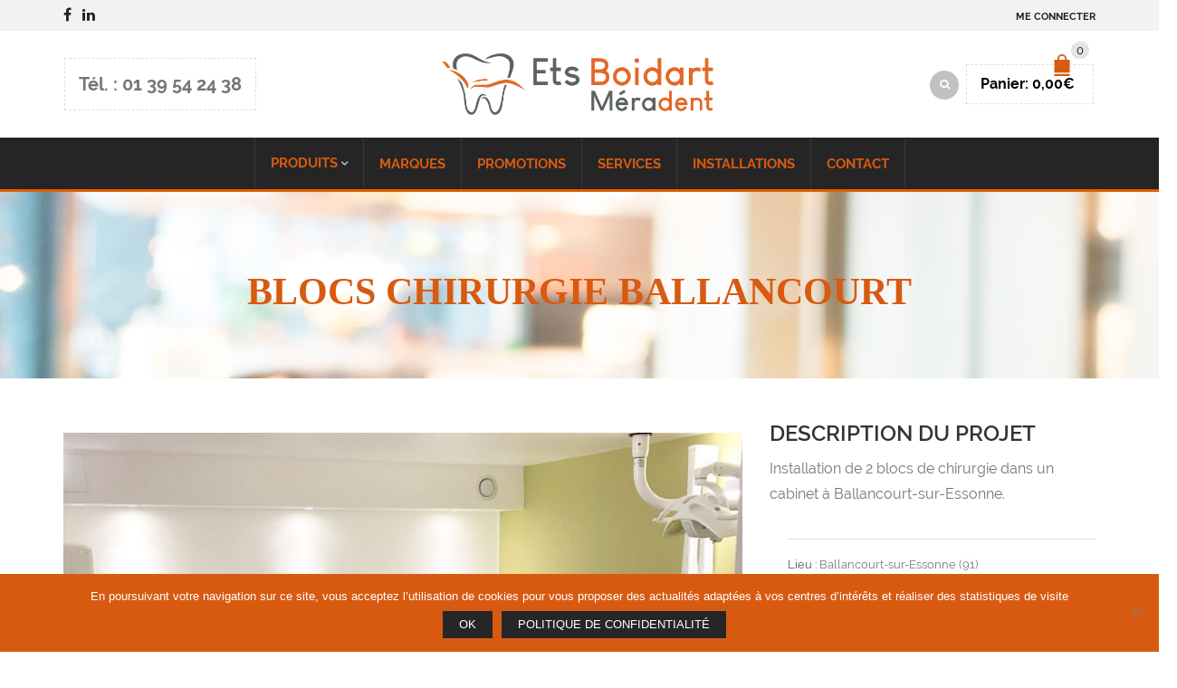

--- FILE ---
content_type: text/html; charset=UTF-8
request_url: https://www.ets-boidart.fr/project/blocs-chirurgie-ballancourt/
body_size: 29593
content:
<!DOCTYPE html><html lang="fr-FR" xmlns:og="http://opengraphprotocol.org/schema/" xmlns:fb="http://www.facebook.com/2008/fbml"><head><meta charset="UTF-8" /><meta name="viewport" content="width=device-width, initial-scale=1, maximum-scale=2.0"/><meta http-equiv="X-UA-Compatible" content="IE=edge" ><link rel="shortcut icon" href="https://www.ets-boidart.fr/wp-content/uploads/2018/06/boidart_favicon.png" /><meta name='robots' content='index, follow, max-image-preview:large, max-snippet:-1, max-video-preview:-1' /><style>img:is([sizes="auto" i],[sizes^="auto," i]){contain-intrinsic-size:3000px 1500px}</style><title>Blocs Chirurgie Ballancourt - Ets Boidart Méradent</title><link rel="canonical" href="https://www.ets-boidart.fr/project/blocs-chirurgie-ballancourt/" /><meta property="og:locale" content="fr_FR" /><meta property="og:type" content="article" /><meta property="og:title" content="Blocs Chirurgie Ballancourt - Ets Boidart Méradent" /><meta property="og:url" content="https://www.ets-boidart.fr/project/blocs-chirurgie-ballancourt/" /><meta property="og:site_name" content="Ets Boidart Méradent" /><meta property="article:modified_time" content="2022-09-29T12:49:36+00:00" /><meta property="og:image" content="https://www.ets-boidart.fr/wp-content/uploads/2022/09/EtsBoidart_BlocChirurgie_Balllancourt.jpg" /><meta property="og:image:width" content="1200" /><meta property="og:image:height" content="1600" /><meta property="og:image:type" content="image/jpeg" /><meta name="twitter:card" content="summary_large_image" /> <script type="application/ld+json" class="yoast-schema-graph">{"@context":"https://schema.org","@graph":[{"@type":"WebPage","@id":"https://www.ets-boidart.fr/project/blocs-chirurgie-ballancourt/","url":"https://www.ets-boidart.fr/project/blocs-chirurgie-ballancourt/","name":"Blocs Chirurgie Ballancourt - Ets Boidart Méradent","isPartOf":{"@id":"https://www.ets-boidart.fr/#website"},"primaryImageOfPage":{"@id":"https://www.ets-boidart.fr/project/blocs-chirurgie-ballancourt/#primaryimage"},"image":{"@id":"https://www.ets-boidart.fr/project/blocs-chirurgie-ballancourt/#primaryimage"},"thumbnailUrl":"https://www.ets-boidart.fr/wp-content/uploads/2022/09/EtsBoidart_BlocChirurgie_Balllancourt.jpg","datePublished":"2022-09-29T08:23:58+00:00","dateModified":"2022-09-29T12:49:36+00:00","breadcrumb":{"@id":"https://www.ets-boidart.fr/project/blocs-chirurgie-ballancourt/#breadcrumb"},"inLanguage":"fr-FR","potentialAction":[{"@type":"ReadAction","target":["https://www.ets-boidart.fr/project/blocs-chirurgie-ballancourt/"]}]},{"@type":"ImageObject","inLanguage":"fr-FR","@id":"https://www.ets-boidart.fr/project/blocs-chirurgie-ballancourt/#primaryimage","url":"https://www.ets-boidart.fr/wp-content/uploads/2022/09/EtsBoidart_BlocChirurgie_Balllancourt.jpg","contentUrl":"https://www.ets-boidart.fr/wp-content/uploads/2022/09/EtsBoidart_BlocChirurgie_Balllancourt.jpg","width":1200,"height":1600},{"@type":"BreadcrumbList","@id":"https://www.ets-boidart.fr/project/blocs-chirurgie-ballancourt/#breadcrumb","itemListElement":[{"@type":"ListItem","position":1,"name":"Accueil","item":"https://www.ets-boidart.fr/"},{"@type":"ListItem","position":2,"name":"Blocs Chirurgie Ballancourt"}]},{"@type":"WebSite","@id":"https://www.ets-boidart.fr/#website","url":"https://www.ets-boidart.fr/","name":"Ets Boidart Méradent","description":"Vente, installation, dépannage de matériel dentaire, agencement de cabinet.","publisher":{"@id":"https://www.ets-boidart.fr/#organization"},"potentialAction":[{"@type":"SearchAction","target":{"@type":"EntryPoint","urlTemplate":"https://www.ets-boidart.fr/?s={search_term_string}"},"query-input":{"@type":"PropertyValueSpecification","valueRequired":true,"valueName":"search_term_string"}}],"inLanguage":"fr-FR"},{"@type":"Organization","@id":"https://www.ets-boidart.fr/#organization","name":"Ets Boidart Méradent","url":"https://www.ets-boidart.fr/","logo":{"@type":"ImageObject","inLanguage":"fr-FR","@id":"https://www.ets-boidart.fr/#/schema/logo/image/","url":"https://www.ets-boidart.fr/wp-content/uploads/2021/12/cropped-Favicon.jpg","contentUrl":"https://www.ets-boidart.fr/wp-content/uploads/2021/12/cropped-Favicon.jpg","width":512,"height":512,"caption":"Ets Boidart Méradent"},"image":{"@id":"https://www.ets-boidart.fr/#/schema/logo/image/"}}]}</script> <link rel='dns-prefetch' href='//www.ets-boidart.fr' /><link rel='dns-prefetch' href='//fonts.googleapis.com' /><link rel='preconnect' href='https://fonts.gstatic.com' crossorigin /><link rel="alternate" type="application/rss+xml" title="Ets Boidart Méradent &raquo; Flux" href="https://www.ets-boidart.fr/feed/" /><link rel="alternate" type="application/rss+xml" title="Ets Boidart Méradent &raquo; Flux des commentaires" href="https://www.ets-boidart.fr/comments/feed/" /><meta property="og:title" content="Blocs Chirurgie Ballancourt"/><meta property="og:type" content="article"/><meta property="og:description" content=""/><meta property="og:url" content="https://www.ets-boidart.fr/project/blocs-chirurgie-ballancourt/"/><meta property="og:site_name" content="Ets Boidart Méradent"/><meta property="og:image" content="https://www.ets-boidart.fr/wp-content/uploads/2022/09/EtsBoidart_BlocChirurgie_Balllancourt-768x1024.jpg"/><script type="text/javascript">/* <![CDATA[ */ window._wpemojiSettings = {"baseUrl":"https:\/\/s.w.org\/images\/core\/emoji\/16.0.1\/72x72\/","ext":".png","svgUrl":"https:\/\/s.w.org\/images\/core\/emoji\/16.0.1\/svg\/","svgExt":".svg","source":{"concatemoji":"https:\/\/www.ets-boidart.fr\/wp-includes\/js\/wp-emoji-release.min.js"}};
/*! This file is auto-generated */
!function(s,n){var o,i,e;function c(e){try{var t={supportTests:e,timestamp:(new Date).valueOf()};sessionStorage.setItem(o,JSON.stringify(t))}catch(e){}}function p(e,t,n){e.clearRect(0,0,e.canvas.width,e.canvas.height),e.fillText(t,0,0);var t=new Uint32Array(e.getImageData(0,0,e.canvas.width,e.canvas.height).data),a=(e.clearRect(0,0,e.canvas.width,e.canvas.height),e.fillText(n,0,0),new Uint32Array(e.getImageData(0,0,e.canvas.width,e.canvas.height).data));return t.every(function(e,t){return e===a[t]})}function u(e,t){e.clearRect(0,0,e.canvas.width,e.canvas.height),e.fillText(t,0,0);for(var n=e.getImageData(16,16,1,1),a=0;a<n.data.length;a++)if(0!==n.data[a])return!1;return!0}function f(e,t,n,a){switch(t){case"flag":return n(e,"\ud83c\udff3\ufe0f\u200d\u26a7\ufe0f","\ud83c\udff3\ufe0f\u200b\u26a7\ufe0f")?!1:!n(e,"\ud83c\udde8\ud83c\uddf6","\ud83c\udde8\u200b\ud83c\uddf6")&&!n(e,"\ud83c\udff4\udb40\udc67\udb40\udc62\udb40\udc65\udb40\udc6e\udb40\udc67\udb40\udc7f","\ud83c\udff4\u200b\udb40\udc67\u200b\udb40\udc62\u200b\udb40\udc65\u200b\udb40\udc6e\u200b\udb40\udc67\u200b\udb40\udc7f");case"emoji":return!a(e,"\ud83e\udedf")}return!1}function g(e,t,n,a){var r="undefined"!=typeof WorkerGlobalScope&&self instanceof WorkerGlobalScope?new OffscreenCanvas(300,150):s.createElement("canvas"),o=r.getContext("2d",{willReadFrequently:!0}),i=(o.textBaseline="top",o.font="600 32px Arial",{});return e.forEach(function(e){i[e]=t(o,e,n,a)}),i}function t(e){var t=s.createElement("script");t.src=e,t.defer=!0,s.head.appendChild(t)}"undefined"!=typeof Promise&&(o="wpEmojiSettingsSupports",i=["flag","emoji"],n.supports={everything:!0,everythingExceptFlag:!0},e=new Promise(function(e){s.addEventListener("DOMContentLoaded",e,{once:!0})}),new Promise(function(t){var n=function(){try{var e=JSON.parse(sessionStorage.getItem(o));if("object"==typeof e&&"number"==typeof e.timestamp&&(new Date).valueOf()<e.timestamp+604800&&"object"==typeof e.supportTests)return e.supportTests}catch(e){}return null}();if(!n){if("undefined"!=typeof Worker&&"undefined"!=typeof OffscreenCanvas&&"undefined"!=typeof URL&&URL.createObjectURL&&"undefined"!=typeof Blob)try{var e="postMessage("+g.toString()+"("+[JSON.stringify(i),f.toString(),p.toString(),u.toString()].join(",")+"));",a=new Blob([e],{type:"text/javascript"}),r=new Worker(URL.createObjectURL(a),{name:"wpTestEmojiSupports"});return void(r.onmessage=function(e){c(n=e.data),r.terminate(),t(n)})}catch(e){}c(n=g(i,f,p,u))}t(n)}).then(function(e){for(var t in e)n.supports[t]=e[t],n.supports.everything=n.supports.everything&&n.supports[t],"flag"!==t&&(n.supports.everythingExceptFlag=n.supports.everythingExceptFlag&&n.supports[t]);n.supports.everythingExceptFlag=n.supports.everythingExceptFlag&&!n.supports.flag,n.DOMReady=!1,n.readyCallback=function(){n.DOMReady=!0}}).then(function(){return e}).then(function(){var e;n.supports.everything||(n.readyCallback(),(e=n.source||{}).concatemoji?t(e.concatemoji):e.wpemoji&&e.twemoji&&(t(e.twemoji),t(e.wpemoji)))}))}((window,document),window._wpemojiSettings); /* ]]> */</script> <style id='wp-emoji-styles-inline-css' type='text/css'>img.wp-smiley,img.emoji{display:inline!important;border:none!important;box-shadow:none!important;height:1em!important;width:1em!important;margin:0 0.07em!important;vertical-align:-0.1em!important;background:none!important;padding:0!important}</style><link rel='stylesheet' id='contact-form-7-css' href='https://www.ets-boidart.fr/wp-content/plugins/contact-form-7/includes/css/styles.css' type='text/css' media='all' /><link rel='stylesheet' id='cookie-notice-front-css' href='https://www.ets-boidart.fr/wp-content/plugins/cookie-notice/css/front.min.css' type='text/css' media='all' /><link rel='stylesheet' id='esg-plugin-settings-css' href='https://www.ets-boidart.fr/wp-content/plugins/essential-grid/public/assets/css/settings.css?ver=3.0.16' type='text/css' media='all' /><link rel='stylesheet' id='tp-fontello-css' href='https://www.ets-boidart.fr/wp-content/plugins/essential-grid/public/assets/font/fontello/css/fontello.css?ver=3.0.16' type='text/css' media='all' /><link rel='stylesheet' id='woof-css' href='https://www.ets-boidart.fr/wp-content/plugins/woocommerce-products-filter/css/front.css' type='text/css' media='all' /><style id='woof-inline-css' type='text/css'>.woof_products_top_panel li span,.woof_products_top_panel2 li span{background:url(https://www.ets-boidart.fr/wp-content/plugins/woocommerce-products-filter/img/delete.png);background-size:14px 14px;background-repeat:no-repeat;background-position:right}.woof_edit_view{display:none}</style><link rel='stylesheet' id='chosen-drop-down-css' href='https://www.ets-boidart.fr/wp-content/plugins/woocommerce-products-filter/js/chosen/chosen.min.css' type='text/css' media='all' /><link rel='stylesheet' id='woof_by_author_html_items-css' href='https://www.ets-boidart.fr/wp-content/plugins/woocommerce-products-filter/ext/by_author/css/by_author.css' type='text/css' media='all' /><link rel='stylesheet' id='woof_by_instock_html_items-css' href='https://www.ets-boidart.fr/wp-content/plugins/woocommerce-products-filter/ext/by_instock/css/by_instock.css' type='text/css' media='all' /><link rel='stylesheet' id='woof_by_onsales_html_items-css' href='https://www.ets-boidart.fr/wp-content/plugins/woocommerce-products-filter/ext/by_onsales/css/by_onsales.css' type='text/css' media='all' /><link rel='stylesheet' id='woof_by_text_html_items-css' href='https://www.ets-boidart.fr/wp-content/plugins/woocommerce-products-filter/ext/by_text/assets/css/front.css' type='text/css' media='all' /><link rel='stylesheet' id='woof_label_html_items-css' href='https://www.ets-boidart.fr/wp-content/plugins/woocommerce-products-filter/ext/label/css/html_types/label.css' type='text/css' media='all' /><link rel='stylesheet' id='woof_select_radio_check_html_items-css' href='https://www.ets-boidart.fr/wp-content/plugins/woocommerce-products-filter/ext/select_radio_check/css/html_types/select_radio_check.css' type='text/css' media='all' /><link rel='stylesheet' id='woof_sd_html_items_checkbox-css' href='https://www.ets-boidart.fr/wp-content/plugins/woocommerce-products-filter/ext/smart_designer/css/elements/checkbox.css' type='text/css' media='all' /><link rel='stylesheet' id='woof_sd_html_items_radio-css' href='https://www.ets-boidart.fr/wp-content/plugins/woocommerce-products-filter/ext/smart_designer/css/elements/radio.css' type='text/css' media='all' /><link rel='stylesheet' id='woof_sd_html_items_switcher-css' href='https://www.ets-boidart.fr/wp-content/plugins/woocommerce-products-filter/ext/smart_designer/css/elements/switcher.css' type='text/css' media='all' /><link rel='stylesheet' id='woof_sd_html_items_color-css' href='https://www.ets-boidart.fr/wp-content/plugins/woocommerce-products-filter/ext/smart_designer/css/elements/color.css' type='text/css' media='all' /><link rel='stylesheet' id='woof_sd_html_items_tooltip-css' href='https://www.ets-boidart.fr/wp-content/plugins/woocommerce-products-filter/ext/smart_designer/css/tooltip.css' type='text/css' media='all' /><link rel='stylesheet' id='woof_sd_html_items_front-css' href='https://www.ets-boidart.fr/wp-content/plugins/woocommerce-products-filter/ext/smart_designer/css/front.css' type='text/css' media='all' /><link rel='stylesheet' id='woof-switcher23-css' href='https://www.ets-boidart.fr/wp-content/plugins/woocommerce-products-filter/css/switcher.css' type='text/css' media='all' /><style id='woocommerce-inline-inline-css' type='text/css'>.woocommerce form .form-row .required{visibility:visible}</style><link rel='stylesheet' id='brands-styles-css' href='https://www.ets-boidart.fr/wp-content/plugins/woocommerce/assets/css/brands.css' type='text/css' media='all' /><link rel='stylesheet' id='bootstrap-css' href='https://www.ets-boidart.fr/wp-content/themes/woopress/css/bootstrap.min.css' type='text/css' media='all' /><link rel='stylesheet' id='parent-style-css' href='https://www.ets-boidart.fr/wp-content/themes/woopress/style.css' type='text/css' media='all' /><link rel='stylesheet' id='child-style-css' href='https://www.ets-boidart.fr/wp-content/themes/woopress-child/style.css' type='text/css' media='all' /><link rel='stylesheet' id='dynamic-css-css' href='https://www.ets-boidart.fr/wp-content/themes/woopress-child/dynamic.css' type='text/css' media='all' /><link rel='stylesheet' id='js_composer_front-css' href='https://www.ets-boidart.fr/wp-content/plugins/js_composer/assets/css/js_composer.min.css' type='text/css' media='all' /><link rel='stylesheet' id='ms-main-css' href='https://www.ets-boidart.fr/wp-content/plugins/masterslider-installable/public/assets/css/masterslider.main.css' type='text/css' media='all' /><link rel='stylesheet' id='ms-custom-css' href='https://www.ets-boidart.fr/wp-content/uploads/masterslider/custom.css' type='text/css' media='all' /><link rel='stylesheet' id='bsf-Defaults-css' href='https://www.ets-boidart.fr/wp-content/uploads/smile_fonts/Defaults/Defaults.css' type='text/css' media='all' /><link rel='stylesheet' id='fa-css' href='https://www.ets-boidart.fr/wp-content/themes/woopress/css/font-awesome.min.css' type='text/css' media='all' /><link rel='stylesheet' id='parent-plugins-css' href='https://www.ets-boidart.fr/wp-content/themes/woopress/css/plugins.css' type='text/css' media='all' /><link rel='stylesheet' id='responsive-css' href='https://www.ets-boidart.fr/wp-content/themes/woopress/css/responsive.css' type='text/css' media='all' /><link rel="preload" as="style" href="https://fonts.googleapis.com/css?family=montserrat:700&#038;display=swap&#038;ver=1764672455" /><link rel="stylesheet" href="https://fonts.googleapis.com/css?family=montserrat:700&#038;display=swap&#038;ver=1764672455" media="print" onload="this.media='all'"><noscript><link rel="stylesheet" href="https://fonts.googleapis.com/css?family=montserrat:700&#038;display=swap&#038;ver=1764672455" /></noscript><script type="text/template" id="tmpl-variation-template"><div class="woocommerce-variation-description">{{{ data.variation.variation_description }}}</div>
	<div class="woocommerce-variation-price">{{{ data.variation.price_html }}}</div>
	<div class="woocommerce-variation-availability">{{{ data.variation.availability_html }}}</div></script> <script type="text/template" id="tmpl-unavailable-variation-template"><p role="alert">Désolé, ce produit n&rsquo;est pas disponible. Veuillez choisir une combinaison différente.</p></script> <script type="text/javascript" id="woof-husky-js-extra">/* <![CDATA[ */ var woof_husky_txt = {"ajax_url":"https:\/\/www.ets-boidart.fr\/wp-admin\/admin-ajax.php","plugin_uri":"https:\/\/www.ets-boidart.fr\/wp-content\/plugins\/woocommerce-products-filter\/ext\/by_text\/","loader":"https:\/\/www.ets-boidart.fr\/wp-content\/plugins\/woocommerce-products-filter\/ext\/by_text\/assets\/img\/ajax-loader.gif","not_found":"Nothing found!","prev":"Prev","next":"Next","site_link":"https:\/\/www.ets-boidart.fr","default_data":{"placeholder":"","behavior":"title","search_by_full_word":0,"autocomplete":1,"how_to_open_links":0,"taxonomy_compatibility":0,"sku_compatibility":0,"custom_fields":"","search_desc_variant":0,"view_text_length":10,"min_symbols":3,"max_posts":10,"image":"","notes_for_customer":"","template":"default","max_open_height":300,"page":0}}; /* ]]> */</script> <script type="text/javascript" src="https://www.ets-boidart.fr/wp-content/plugins/woocommerce-products-filter/ext/by_text/assets/js/husky.js" id="woof-husky-js"></script> <script type="text/javascript" id="cookie-notice-front-js-before">/* <![CDATA[ */ var cnArgs = {"ajaxUrl":"https:\/\/www.ets-boidart.fr\/wp-admin\/admin-ajax.php","nonce":"24347436a2","hideEffect":"fade","position":"bottom","onScroll":false,"onScrollOffset":100,"onClick":false,"cookieName":"cookie_notice_accepted","cookieTime":15811200,"cookieTimeRejected":2592000,"globalCookie":false,"redirection":false,"cache":true,"revokeCookies":false,"revokeCookiesOpt":"automatic"}; /* ]]> */</script> <script type="text/javascript" src="https://www.ets-boidart.fr/wp-content/plugins/cookie-notice/js/front.min.js" id="cookie-notice-front-js"></script> <script type="text/javascript" src="https://www.ets-boidart.fr/wp-includes/js/jquery/jquery.min.js" id="jquery-core-js"></script> <script type="text/javascript" src="https://www.ets-boidart.fr/wp-includes/js/jquery/jquery-migrate.min.js" id="jquery-migrate-js"></script> <script type="text/javascript" src="https://www.ets-boidart.fr/wp-content/plugins/woocommerce/assets/js/jquery-blockui/jquery.blockUI.min.js" id="wc-jquery-blockui-js" data-wp-strategy="defer"></script> <script type="text/javascript" id="wc-add-to-cart-js-extra">/* <![CDATA[ */ var wc_add_to_cart_params = {"ajax_url":"\/wp-admin\/admin-ajax.php","wc_ajax_url":"\/?wc-ajax=%%endpoint%%","i18n_view_cart":"Voir le panier","cart_url":"https:\/\/www.ets-boidart.fr\/panier\/","is_cart":"","cart_redirect_after_add":"no"}; /* ]]> */</script> <script type="text/javascript" src="https://www.ets-boidart.fr/wp-content/plugins/woocommerce/assets/js/frontend/add-to-cart.min.js" id="wc-add-to-cart-js" data-wp-strategy="defer"></script> <script type="text/javascript" src="https://www.ets-boidart.fr/wp-content/plugins/woocommerce/assets/js/js-cookie/js.cookie.min.js" id="wc-js-cookie-js" defer="defer" data-wp-strategy="defer"></script> <script type="text/javascript" id="woocommerce-js-extra">/* <![CDATA[ */ var woocommerce_params = {"ajax_url":"\/wp-admin\/admin-ajax.php","wc_ajax_url":"\/?wc-ajax=%%endpoint%%","i18n_password_show":"Afficher le mot de passe","i18n_password_hide":"Masquer le mot de passe"}; /* ]]> */</script> <script type="text/javascript" src="https://www.ets-boidart.fr/wp-content/plugins/woocommerce/assets/js/frontend/woocommerce.min.js" id="woocommerce-js" defer="defer" data-wp-strategy="defer"></script> <script type="text/javascript" src="https://www.ets-boidart.fr/wp-content/plugins/js_composer/assets/js/vendors/woocommerce-add-to-cart.js" id="vc_woocommerce-add-to-cart-js-js"></script> <script type="text/javascript" src="https://www.ets-boidart.fr/wp-content/themes/woopress/js/libs/modernizr.js" id="modernizr-js"></script> <script type="text/javascript" src="https://www.ets-boidart.fr/wp-content/themes/woopress/js/head.min.js" id="head-js"></script> <script type="text/javascript" src="https://www.ets-boidart.fr/wp-includes/js/underscore.min.js" id="underscore-js"></script> <script type="text/javascript" id="wp-util-js-extra">/* <![CDATA[ */ var _wpUtilSettings = {"ajax":{"url":"\/wp-admin\/admin-ajax.php"}}; /* ]]> */</script> <script type="text/javascript" src="https://www.ets-boidart.fr/wp-includes/js/wp-util.min.js" id="wp-util-js"></script> <script></script><link rel="https://api.w.org/" href="https://www.ets-boidart.fr/wp-json/" /><link rel="alternate" title="JSON" type="application/json" href="https://www.ets-boidart.fr/wp-json/wp/v2/etheme_portfolio/18222" /><link rel="EditURI" type="application/rsd+xml" title="RSD" href="https://www.ets-boidart.fr/xmlrpc.php?rsd" /><meta name="generator" content="WordPress 6.8.3" /><meta name="generator" content="WooCommerce 10.3.7" /><link rel='shortlink' href='https://www.ets-boidart.fr/?p=18222' /><link rel="alternate" title="oEmbed (JSON)" type="application/json+oembed" href="https://www.ets-boidart.fr/wp-json/oembed/1.0/embed?url=https%3A%2F%2Fwww.ets-boidart.fr%2Fproject%2Fblocs-chirurgie-ballancourt%2F" /><link rel="alternate" title="oEmbed (XML)" type="text/xml+oembed" href="https://www.ets-boidart.fr/wp-json/oembed/1.0/embed?url=https%3A%2F%2Fwww.ets-boidart.fr%2Fproject%2Fblocs-chirurgie-ballancourt%2F&#038;format=xml" /><meta name="generator" content="Redux 4.5.9" /><script>var ms_grabbing_curosr='https://www.ets-boidart.fr/wp-content/plugins/masterslider-installable/public/assets/css/common/grabbing.cur',ms_grab_curosr='https://www.ets-boidart.fr/wp-content/plugins/masterslider-installable/public/assets/css/common/grab.cur';</script> <meta name="generator" content="MasterSlider 3.6.5 - Responsive Touch Image Slider" /><style type="text/css">// Raleway @font-face{font-family:'Raleway';src:url(https://www.ets-boidart.fr/wp-content/themes/woopress/fonts/raleway/Raleway-Light.ttf) format('truetype');font-weight:300,400,300i,400i,500,600,700,800 font-style:normal}@font-face{font-family:'Raleway';src:url(https://www.ets-boidart.fr/wp-content/themes/woopress/fonts/raleway/Raleway-LightItalic.ttf) format('truetype');font-weight:300;font-style:italic}@font-face{font-family:'Raleway';src:url(https://www.ets-boidart.fr/wp-content/themes/woopress/fonts/raleway/Raleway-Regular.ttf) format('truetype');font-weight:400;font-style:normal}@font-face{font-family:'Raleway';src:url(https://www.ets-boidart.fr/wp-content/themes/woopress/fonts/raleway/Raleway-RegularItalic.ttf) format('truetype');font-weight:400;font-style:italic}@font-face{font-family:'Raleway';src:url(https://www.ets-boidart.fr/wp-content/themes/woopress/fonts/raleway/Raleway-Medium.ttf) format('truetype');font-weight:500;font-style:normal}@font-face{font-family:'Raleway';src:url(https://www.ets-boidart.fr/wp-content/themes/woopress/fonts/raleway/Raleway-MediumItalic.ttf) format('truetype');font-weight:500;font-style:italic}@font-face{font-family:'Raleway';src:url(https://www.ets-boidart.fr/wp-content/themes/woopress/fonts/raleway/Raleway-SemiBold.ttf) format('truetype');font-weight:600;font-style:normal}@font-face{font-family:'Raleway';src:url(https://www.ets-boidart.fr/wp-content/themes/woopress/fonts/raleway/Raleway-Bold.ttf) format('truetype');font-weight:700;font-style:normal}@font-face{font-family:'Raleway';src:url(https://www.ets-boidart.fr/wp-content/themes/woopress/fonts/raleway/Raleway-ExtraBold.ttf) format('truetype');font-weight:800;font-style:normal}// Satisfy @font-face{font-family:'Satisfy';src:url(https://www.ets-boidart.fr/wp-content/themes/woopress/fonts/raleway/Satisfy-Regular.ttf) format('truetype');font-weight:400;font-style:normal}@media (min-width:1200px){.container{width:1170px}.boxed .st-container{width:calc(1170px + 30px)}}.label-icon.sale-label{width:67px;height:67px}.label-icon.sale-label{background-image:url(https://www.ets-boidart.fr/wp-content/themes/woopress/images/label-sale.png)}a:hover,a:focus,a.active,p.active,em.active,li.active,strong.active,span.active,span.active a,h1.active,h2.active,h3.active,h4.active,h5.active,h6.active,h1.active a,h2.active a,h3.active a,h4.active a,h5.active a,h6.active a,.color-main,ins,.product-information .out-of-stock,.languages-area .widget_currency_sel_widget ul.wcml_currency_switcher li:hover,.menu>li>a:hover,.header-wrapper .header .navbar .menu-main-container .menu>li>a:hover,.fixed-header .menu>li>a:hover,.fixed-header-area.color-light .menu>li>a:hover,.fixed-header-area.color-dark .menu>li>a:hover,.fullscreen-menu .menu>li>a:hover,.fullscreen-menu .menu>li .inside>a:hover,.menu .nav-sublist-dropdown ul>li.menu-item-has-children:hover:after,.title-banner .small-h,.header-vertical-enable .page-wrapper .header-type-vertical .header-search a .fa-search,.header-vertical-enable .page-wrapper .header-type-vertical2 .header-search a .fa-search.header-type-7 .menu-wrapper .menu>li>a:hover,.header-type-10 .menu-wrapper .navbar-collapse .menu-main-container .menu>li>a:hover,.big-coast,.big-coast:hover,.big-coast:focus,.reset-filter,.carousel-area li.active a,.carousel-area li a:hover,.filter-wrap .view-switcher .switchToGrid:hover,.filter-wrap .view-switcher .switchToList:hover,.products-page-cats a,.read-more:hover,.et-twitter-slider .et-tweet a,.product_list_widget .small-coast .amount,.default-link,.default-colored,.twitter-list li a,.copyright-1 .textwidget .active,.breadcrumbs li a,.comment-reply-link,.later-product-list .small-coast,.product-categories.with-accordion ul.children li a:hover,.product-categories>li>ul.children li.current-cat>a,.product-categories>li>ul.children>li.current-cat>a+span,.product_meta>span span,.product_meta a,.product-navigation .next-product .hide-info span.price,.product-navigation .prev-product .hide-info span.price,table.variations .reset_variations,.products-tabs .tab-title.opened,.categories-mask span,.product-category:hover .categories-mask span.more,.project-navigation .next-project .hide-info span,.project-navigation .prev-project .hide-info span,.caption .zmedium-h a,.ship-title,.mailto-company,.blog-post .zmedium-h a,.post-default .zmedium-h a,.before-checkout-form .showlogin,.before-checkout-form .showcoupon,.cta-block .active,.list li:before,.pricing-table ul li.row-price,.pricing-table.style3 ul li.row-price,.pricing-table.style3 ul li.row-price sub,.tabs.accordion .tab-title:hover,.tabs.accordion .tab-title:focus,.left-titles a:hover,.tab-title-left:hover,.team-member .member-details h5,.plus:after,.minus:after,.header-type-12 .header-search a:hover,.et-mobile-menu li>ul>li a:active,.mobile-nav-heading a:hover,.mobile-nav ul.wcml_currency_switcher li:hover,.mobile-nav #lang_sel_list a:hover,.mobile-nav .menu-social-icons li.active a,.mobile-nav .links li a:hover,.et-mobile-menu li a:hover,.et-mobile-menu li .open-child:hover,.et-mobile-menu.line-items li.active a,.register-link .register-popup .popup-terms a,.register-link .login-popup .popup-terms a,.login-link .register-popup .popup-terms a,.login-link .login-popup .popup-terms a,.product-categories>li>ul.children li>a:hover,.product-categories>li>ul.children li.current-cat>a,.product-categories>li.current-cat,.product-categories>li.current-cat a,.product-categories>li.current-cat span,.product-categories>li span:hover,.product-categories.categories-accordion ul.children li a:hover,.portfolio-descr .posted-in,.menu .nav-sublist-dropdown ul li a:hover,.show-quickly:hover,.vc_tta-style-classic .vc_tta-tabs-container li.vc_tta-tab.vc_active span,.menu>li.current-menu-item>a,.menu>li.current_page_ancestor>a,.widget_nav_menu .menu-shortcodes-container .menu>li.current-menu-item>a,.widget_nav_menu .menu-shortcodes-container .menu>li.current-menu-item>a:hover,.header-wrapper .header .navbar .menu-main-container .menu>li.current-menu-item>a,.header-wrapper .header .menu-wrapper .menu-main-container .menu>li.current-menu-item>a,.header-wrapper .header .menu-wrapper .menu-main-container .menu>li>a:hover,.fixed-header .menu>li.current-menu-item>a,.fixed-header-area.color-dark .menu>li.current-menu-item>a,.fixed-header-area.color-light .menu>li.current-menu-item>a,.languages-area .lang_sel_list_horizontal a:hover,.menu .nav-sublist-dropdown ul>li.current-menu-item>a,.menu .menu-full-width .nav-sublist-dropdown>*>ul>li.current-menu-item>a,.product-information .out-stock-wrapper .out-stock .wr-c,.menu .menu-full-width .nav-sublist-dropdown ul>li.menu-item-has-children .nav-sublist ul li a:hover,.header-wrapper .etheme_widget_search a:hover,.header-wrapper .etheme_widget_search li a:hover,.header-type-2.slider-overlap .header .menu>li>a:hover,.page-heading .breadcrumbs,.bc-type-3 a:hover,.bc-type-4 a:hover,.bc-type-5 a:hover,.bc-type-6 a:hover,.back-history:hover:before,.testimonial-info .testimonial-author .url a,.product-image-wrapper.hover-effect-mask .hover-mask .mask-content .product-title a:hover,.header-type-10 .menu-wrapper .languages li a:hover,.header-type-10 .menu-wrapper .currency li a:hover,.widget_nav_menu li.current-menu-item a:before,.header-type-3.slider-overlap .header .menu>li>a:hover,.et-tooltip>div a:hover,.et-tooltip>div .price,.black-white-category .product-category .categories-mask span.more,.etheme_widget_brands li a strong,.main-footer-1 .blog-post-list .media-heading a:hover,.category-1 .widget_nav_menu li .sub-menu a:hover,.sidebar-widget .tagcloud a:hover,.church-hover .icon_list_icon:hover i,.tabs .tab-title:hover,footer .address-company a.white-text,.blog-post-list .media-heading a:hover,.footer-top-2 .product_list_widget li .media-heading a:hover,.tagcloud a:hover,.product_list_widget .media-heading a:hover,.menu .menu-full-width .nav-sublist-dropdown ul>li.menu-item-has-children .nav-sublist ul li.current-menu-item a,.header-vertical-enable .page-wrapper .header-type-vertical .header-search a .fa-search,.header-vertical-enable .page-wrapper .header-type-vertical2 .header-search a .fa-search,.main-footer-1 .container .hidden-tooltip i:hover,.date-event .number,.list-unstyled a:hover,.back-history:hover,.back-history:focus,.portfolio-descr a,.products-tabs .wpb_tabs_nav li.ui-state-active a,.date-event .number,.fullscreen-menu .menu>li .inside.over>.item-link,.product-remove .remove_from_wishlist{color:#d85a11}.header-vertical-enable .shopping-container a:hover,.header-vertical-enable .header-search a:hover,.header-vertical-enable .container .menu>li>a:hover,.products-tabs .tab-title.opened:hover,.header-vertical-enable .container .menu>li.current-menu-item>a,.header-vertical-enable .page-wrapper .container .menu .nav-sublist-dropdown ul>li.menu-item-has-children .nav-sublist ul li a:hover,.header-vertical-enable .page-wrapper .container .menu .menu-full-width .nav-sublist-dropdown ul>li>a:hover,.header-vertical-enable .page-wrapper .container .menu .nav-sublist-dropdown ul>li.menu-item-has-children .nav-sublist ul>li.current-menu-item>a,.header-vertical-enable .page-wrapper .container .menu .nav-sublist-dropdown ul>li.menu-item-has-children .nav-sublist ul li a:hover,.slid-btn.active:hover{color:#d85a11!important}hr.active,.btn.filled.active,.widget_product_search button:hover,.header-type-9 .top-bar,.shopping-container .btn.border-grey:hover,.bottom-btn .btn.btn-black:hover,#searchModal .large-h:after,#searchModal .btn-black,.details-tools .btn-black:hover,.product-information .cart button[type=submit]:hover,.all-fontAwesome .fa-hover a:hover,.all-fontAwesome .fa-hover a:hover span,.header-type-12 .shopping-container,.portfolio-filters li .btn.active,.progress-bar>div,.wp-picture .zoom>i,.swiper-slide .zoom>i,.portfolio-image .zoom>i,.thumbnails-x .zoom>i,.teaser_grid_container .post-thumb .zoom>i,.teaser-box h3:after,.mc4wp-form input[type=submit],.ui-slider .ui-slider-handle,.et-tooltip:hover,.btn-active,.rev_slider_wrapper .type-label-2,.menu-social-icons.larger li a:hover,.menu-social-icons.larger li a:focus,.ui-slider .ui-slider-handle:hover,.category-1 .widget_product_categories .widget-title,.category-1 .widget_product_categories .widgettitle,.category-1 .widget_nav_menu .widget-title,.menu-social-icons.larger.white li a:hover,.type-label-2,.btn.filled:hover,.btn.filled:focus,.widget_shopping_cart .bottom-btn a:hover,.horizontal-break-alt:after,.price_slider_wrapper .price_slider_amount button:hover,.btn.btn-black:hover,.etheme_widget_search .button:hover,input[type=submit]:hover,.project-navigation .prev-project a:hover,.project-navigation .next-project a:hover,.button:hover,.mfp-close:hover,.mfp-close:focus,.tabs.accordion .tab-title:before,#searchModal .btn-black:hover,.toggle-block.bordered .toggle-element>a:before,.place-order .button:hover,.cart-bag .ico-sum,.cart-bag .ico-sum:after,input[type=submit]:focus,.button:focus,#order_review .place-order .button,.slider-active-button:hover,.slider-active-button.filled{background-color:#d85a11}.active-hover .top-icon:hover .aio-icon,.active-hover .left-icon:hover .aio-icon,.project-navigation .next-project:hover,.project-navigation .prev-project:hover,.active-hover-icon .aio-icon:hover{background-color:#d85a11!important}.cart-bag svg,.header-type-2.slider-overlap .header .cart-bag svg,.header .tbs span .tbs-label{fill:#d85a11}.btn.filled.active,.btn.filled.active.medium,.bottom-btn .btn.btn-black:hover,.details-tools .btn-black:hover,a.list-group-item.active,a.list-group-item.active:hover,a.list-group-item.active:focus,.shopping-container .btn.border-grey:hover,.btn-active,.category-1 .widget_product_categories,.category-1 .widget_nav_menu,.main-footer-1 .blog-post-list li .date-event,.sidebar-widget .tagcloud a:hover,.dotted-menu-link a:hover,.header-type-3.slider-overlap .header .menu>li.dotted-menu-link>a:hover,.header-vertical-enable .page-wrapper .header-type-vertical .container .menu>li.dotted-menu-link>a,.btn.filled:hover,.btn.filled:focus,.btn.btn-black:hover,.etheme_widget_search .button:hover,.project-navigation .prev-project a:hover,.project-navigation .next-project a:hover,.button:hover,.project-navigation .next-project:hover a,.project-navigation .prev-project:hover a,.tagcloud a:hover,.slid-btn.active:hover,.date-event .number,.cart-bag .ico-sum:before,.tp-caption .slider-active-button.btn:hover,.tp-caption .slider-active-button.btn.filled{border-color:#d85a11}{color:#e5534c}{color:rgb(186,60,-13)}{background-color:rgb(186,60,-13)}.woocommerce.widget_price_filter .ui-slider .ui-slider-range,.woocommerce-page .widget_price_filter .ui-slider .ui-slider-range{background:rgba(216,90,17,.35)}.page-heading .title{font-family:montserrat;color:#000;font-size:42px;line-height:.66666666666667;font-weight:700}.page-heading .woocommerce-breadcrumb,.page-heading .woocommerce-breadcrumb a,.page-heading .breadcrumbs,.page-heading #breadcrumb,.page-heading #breadcrumb a,.page-heading .delimeter{color:#fff}.back-history,.page-heading .back-history{color:#fff}.header-wrapper .menu>li>a,.header-wrapper .header .menu-main-container .menu>li>a,.fixed-header .menu>li>a,.fixed-header-area.color-light .menu>li>a,.fixed-header-area.color-dark .menu>li>a,.header-type-2.slider-overlap .header .menu>li>a,.header-type-3.slider-overlap .header .menu>li>a,.header-type-7 .menu-wrapper .menu>li>a,.header-type-10 .menu-wrapper .navbar-collapse .menu-main-container .menu>li>a,.header-vertical-enable .page-wrapper .header-type-vertical .container .menu>li>a,.header-vertical-enable .page-wrapper .header-type-vertical2 .container .menu>li>a,.fullscreen-menu .menu>li>a,.fullscreen-menu .menu>li>.inside>a{color:#d85a11;font-size:15px}h2,.post h2,.post h2 a{font-size:28px}.bc-type-1,.bc-type-2,.bc-type-3,.bc-type-4,.bc-type-5,.bc-type-6,.bc-type-7,.bc-type-8{background:url(https://www.ets-boidart.fr/wp-content/uploads/2018/10/Boidart_Bandeau_Rubriques_4.jpg) center center}.header-wrapper{background:#fff}.fixed-header,.fixed-header-area{background:#fff}.fixed-header-area{border-color:#fff}.header-type-6 .header .tbs span::before,.header-type-7 .header .tbs span::before,.header-type-8 .header .tbs span::before,.header-type-10 .header .tbs span::before,.header-type-12 .header .tbs span::before{background-color:#fff}.header-wrapper .menu>li>a:hover,.header-wrapper .header .menu-main-container .menu>li>a:hover,.fixed-header .menu>li>a:hover,.fixed-header-area.color-light .menu>li>a:hover,.fixed-header-area.color-dark .menu>li>a:hover,.header-type-2.slider-overlap .header .menu>li>a:hover,.header-type-3.slider-overlap .header .menu>li>a:hover,.header-type-7 .menu-wrapper .menu>li>a:hover,.header-type-10 .menu-wrapper .navbar-collapse .menu-main-container .menu>li>a:hover,.header-vertical-enable .page-wrapper .header-type-vertical .container .menu>li>a:hover,.header-vertical-enable .page-wrapper .header-type-vertical2 .container .menu>li>a:hover,.fullscreen-menu .menu>li>a:hover,.fullscreen-menu .menu>li>.inside>a:hover{color:#aaaaaa!important}</style> <script type="text/javascript">var ajaxFilterEnabled   = 0;
                var successfullyAdded   = 'ajouté avec succès à votre panier';
                var errorAdded          = 'désolé, vous ne pouvez pas ajouter ce produit au panier';
                var view_mode_default   = 'grid_list';
                var first_category_item = '0';
                var first_tab           = '0';
                var catsAccordion       = false;
                                        catsAccordion = true;
                                                            var checkoutUrl = 'https://www.ets-boidart.fr/commande/';
                        var contBtn = 'Continuer mes achats';
                        var checkBtn = 'Valider mon panier';</script> <noscript><style>.woocommerce-product-gallery{opacity:1!important}</style></noscript>  <script async src="https://www.googletagmanager.com/gtag/js?id=UA-131002422-1"></script> <script>window.dataLayer = window.dataLayer || [];
  function gtag(){dataLayer.push(arguments);}
  gtag('js', new Date());

  gtag('config', 'UA-131002422-1');</script><meta name="generator" content="Powered by WPBakery Page Builder - drag and drop page builder for WordPress."/><meta name="generator" content="Powered by Slider Revolution 6.6.14 - responsive, Mobile-Friendly Slider Plugin for WordPress with comfortable drag and drop interface." /><link rel="icon" href="https://www.ets-boidart.fr/wp-content/uploads/2021/12/cropped-Favicon-32x32.jpg" sizes="32x32" /><link rel="icon" href="https://www.ets-boidart.fr/wp-content/uploads/2021/12/cropped-Favicon-192x192.jpg" sizes="192x192" /><link rel="apple-touch-icon" href="https://www.ets-boidart.fr/wp-content/uploads/2021/12/cropped-Favicon-180x180.jpg" /><meta name="msapplication-TileImage" content="https://www.ets-boidart.fr/wp-content/uploads/2021/12/cropped-Favicon-270x270.jpg" /> <script>function setREVStartSize(e){
			//window.requestAnimationFrame(function() {
				window.RSIW = window.RSIW===undefined ? window.innerWidth : window.RSIW;
				window.RSIH = window.RSIH===undefined ? window.innerHeight : window.RSIH;
				try {
					var pw = document.getElementById(e.c).parentNode.offsetWidth,
						newh;
					pw = pw===0 || isNaN(pw) || (e.l=="fullwidth" || e.layout=="fullwidth") ? window.RSIW : pw;
					e.tabw = e.tabw===undefined ? 0 : parseInt(e.tabw);
					e.thumbw = e.thumbw===undefined ? 0 : parseInt(e.thumbw);
					e.tabh = e.tabh===undefined ? 0 : parseInt(e.tabh);
					e.thumbh = e.thumbh===undefined ? 0 : parseInt(e.thumbh);
					e.tabhide = e.tabhide===undefined ? 0 : parseInt(e.tabhide);
					e.thumbhide = e.thumbhide===undefined ? 0 : parseInt(e.thumbhide);
					e.mh = e.mh===undefined || e.mh=="" || e.mh==="auto" ? 0 : parseInt(e.mh,0);
					if(e.layout==="fullscreen" || e.l==="fullscreen")
						newh = Math.max(e.mh,window.RSIH);
					else{
						e.gw = Array.isArray(e.gw) ? e.gw : [e.gw];
						for (var i in e.rl) if (e.gw[i]===undefined || e.gw[i]===0) e.gw[i] = e.gw[i-1];
						e.gh = e.el===undefined || e.el==="" || (Array.isArray(e.el) && e.el.length==0)? e.gh : e.el;
						e.gh = Array.isArray(e.gh) ? e.gh : [e.gh];
						for (var i in e.rl) if (e.gh[i]===undefined || e.gh[i]===0) e.gh[i] = e.gh[i-1];
											
						var nl = new Array(e.rl.length),
							ix = 0,
							sl;
						e.tabw = e.tabhide>=pw ? 0 : e.tabw;
						e.thumbw = e.thumbhide>=pw ? 0 : e.thumbw;
						e.tabh = e.tabhide>=pw ? 0 : e.tabh;
						e.thumbh = e.thumbhide>=pw ? 0 : e.thumbh;
						for (var i in e.rl) nl[i] = e.rl[i]<window.RSIW ? 0 : e.rl[i];
						sl = nl[0];
						for (var i in nl) if (sl>nl[i] && nl[i]>0) { sl = nl[i]; ix=i;}
						var m = pw>(e.gw[ix]+e.tabw+e.thumbw) ? 1 : (pw-(e.tabw+e.thumbw)) / (e.gw[ix]);
						newh =  (e.gh[ix] * m) + (e.tabh + e.thumbh);
					}
					var el = document.getElementById(e.c);
					if (el!==null && el) el.style.height = newh+"px";
					el = document.getElementById(e.c+"_wrapper");
					if (el!==null && el) {
						el.style.height = newh+"px";
						el.style.display = "block";
					}
				} catch(e){
					console.log("Failure at Presize of Slider:" + e)
				}
			//});
		  };</script> <noscript><style>.wpb_animate_when_almost_visible{opacity:1}</style></noscript></head><body class="wp-singular etheme_portfolio-template-default single single-etheme_portfolio postid-18222 wp-theme-woopress wp-child-theme-woopress-child theme-woopress cookies-not-set _masterslider _msp_version_3.6.5 woocommerce-no-js fixNav-enabled banner-mask- wide breadcrumbs-type-8 wpb-js-composer js-comp-ver-8.4.1 vc_responsive"><div id="st-container" class="st-container"><nav class="st-menu mobile-menu-block"><div class="nav-wrapper"><div class="st-menu-content"><div class="mobile-nav"><div class="close-mobile-nav close-block mobile-nav-heading"><i class="fa fa-bars"></i> Navigation</div><div class="menu-menu-container"><ul id="menu-menu" class="menu"><li id="menu-item-16268" class="menu-item menu-item-type-custom menu-item-object-custom menu-item-has-children menu-item-16268 item-level-0 "><a href="#">Produits</a><ul class="sub-menu"><li id="menu-item-16435" class="menu-item menu-item-type-custom menu-item-object-custom menu-item-has-children menu-item-16435 item-level-1 "><a href="/product-category/chirurgie">Chirurgie</a><ul class="sub-menu"><li id="menu-item-17634" class="menu-item menu-item-type-custom menu-item-object-custom menu-item-17634 item-level-2 "><a href="https://www.ets-boidart.fr/product-category/chirurgie/aspiration-chirurgie/">Aspiration</a></li><li id="menu-item-17635" class="menu-item menu-item-type-custom menu-item-object-custom menu-item-17635 item-level-2 "><a href="https://www.ets-boidart.fr/product-category/chirurgie/fauteuil-operatoire/">Fauteuil opératoire</a></li><li id="menu-item-17636" class="menu-item menu-item-type-custom menu-item-object-custom menu-item-17636 item-level-2 "><a href="https://www.ets-boidart.fr/product-category/chirurgie/hygiene-des-mains/">Hygiène des mains</a></li><li id="menu-item-17637" class="menu-item menu-item-type-custom menu-item-object-custom menu-item-17637 item-level-2 "><a href="https://www.ets-boidart.fr/product-category/chirurgie/scialytique-chirurgie/">Scialytique</a></li><li id="menu-item-17638" class="menu-item menu-item-type-custom menu-item-object-custom menu-item-17638 item-level-2 "><a href="https://www.ets-boidart.fr/product-category/chirurgie/table/">Table</a></li></ul></li><li id="menu-item-16265" class="menu-item menu-item-type-custom menu-item-object-custom menu-item-has-children menu-item-16265 item-level-1 "><a href="/product-category/consommables/">Consommables</a><ul class="sub-menu"><li id="menu-item-17639" class="menu-item menu-item-type-custom menu-item-object-custom menu-item-17639 item-level-2 "><a href="https://www.ets-boidart.fr/product-category/consommables/ampoule_et_joint/">Ampoule et joint</a></li><li id="menu-item-17650" class="menu-item menu-item-type-custom menu-item-object-custom menu-item-17650 item-level-2 "><a href="https://www.ets-boidart.fr/product-category/consommables/aspiration-consommables/">Aspiration</a></li><li id="menu-item-17641" class="menu-item menu-item-type-custom menu-item-object-custom menu-item-17641 item-level-2 "><a href="https://www.ets-boidart.fr/product-category/consommables/autoclave-consommables/">Autoclave</a></li><li id="menu-item-17642" class="menu-item menu-item-type-custom menu-item-object-custom menu-item-17642 item-level-2 "><a href="https://www.ets-boidart.fr/product-category/consommables/canule_seringue/">Canule seringue</a></li><li id="menu-item-17643" class="menu-item menu-item-type-custom menu-item-object-custom menu-item-17643 item-level-2 "><a href="https://www.ets-boidart.fr/product-category/consommables/demineralisateur/">Déminéralisateur</a></li><li id="menu-item-17644" class="menu-item menu-item-type-custom menu-item-object-custom menu-item-17644 item-level-2 "><a href="https://www.ets-boidart.fr/product-category/consommables/huile_et_graisse/">Huilet et graisse</a></li><li id="menu-item-17645" class="menu-item menu-item-type-custom menu-item-object-custom menu-item-17645 item-level-2 "><a href="https://www.ets-boidart.fr/product-category/consommables/imagerie/">Imagerie</a></li><li id="menu-item-17646" class="menu-item menu-item-type-custom menu-item-object-custom menu-item-17646 item-level-2 "><a href="https://www.ets-boidart.fr/product-category/consommables/insert/">Insert</a></li><li id="menu-item-17647" class="menu-item menu-item-type-custom menu-item-object-custom menu-item-17647 item-level-2 "><a href="https://www.ets-boidart.fr/product-category/consommables/poudre/">Poudre</a></li><li id="menu-item-17648" class="menu-item menu-item-type-custom menu-item-object-custom menu-item-17648 item-level-2 "><a href="https://www.ets-boidart.fr/product-category/consommables/produit_hygiene/">Produit Hygiène</a></li><li id="menu-item-17649" class="menu-item menu-item-type-custom menu-item-object-custom menu-item-17649 item-level-2 "><a href="https://www.ets-boidart.fr/product-category/consommables/produit_pour_automate/">Produit pour automate</a></li></ul></li><li id="menu-item-16266" class="menu-item menu-item-type-custom menu-item-object-custom menu-item-has-children menu-item-16266 item-level-1 "><a href="/product-category/eclairage">Eclairage</a><ul class="sub-menu"><li id="menu-item-17651" class="menu-item menu-item-type-custom menu-item-object-custom menu-item-17651 item-level-2 "><a href="https://www.ets-boidart.fr/product-category/eclairage/plafonnier/">Plafonnier</a></li><li id="menu-item-17652" class="menu-item menu-item-type-custom menu-item-object-custom menu-item-17652 item-level-2 "><a href="https://www.ets-boidart.fr/product-category/eclairage/scialytique/">Scialytique</a></li></ul></li><li id="menu-item-16267" class="menu-item menu-item-type-custom menu-item-object-custom menu-item-has-children menu-item-16267 item-level-1 "><a href="/product-category/imagerie-et-informatique">Imagerie et informatique</a><ul class="sub-menu"><li id="menu-item-17653" class="menu-item menu-item-type-custom menu-item-object-custom menu-item-17653 item-level-2 "><a href="https://www.ets-boidart.fr/product-category/imagerie-et-informatique/camera-intra-orale/">Caméra intra-orale</a></li><li id="menu-item-17654" class="menu-item menu-item-type-custom menu-item-object-custom menu-item-17654 item-level-2 "><a href="https://www.ets-boidart.fr/product-category/imagerie-et-informatique/radio-intra-orale/">Radio intra-orale</a></li><li id="menu-item-17655" class="menu-item menu-item-type-custom menu-item-object-custom menu-item-17655 item-level-2 "><a href="https://www.ets-boidart.fr/product-category/imagerie-et-informatique/radio-panoramique-2d-3d/">Radio pano 2D/3D</a></li><li id="menu-item-17656" class="menu-item menu-item-type-custom menu-item-object-custom menu-item-17656 item-level-2 "><a href="https://www.ets-boidart.fr/product-category/imagerie-et-informatique/scanner/">Scanner</a></li></ul></li><li id="menu-item-16269" class="menu-item menu-item-type-custom menu-item-object-custom menu-item-has-children menu-item-16269 item-level-1 "><a href="/product-category/instrumentation">Instrumentation</a><ul class="sub-menu"><li id="menu-item-17657" class="menu-item menu-item-type-custom menu-item-object-custom menu-item-17657 item-level-2 "><a href="https://www.ets-boidart.fr/product-category/instrumentation/contre-angle/">Contre-angle</a></li><li id="menu-item-17658" class="menu-item menu-item-type-custom menu-item-object-custom menu-item-17658 item-level-2 "><a href="https://www.ets-boidart.fr/product-category/instrumentation/detartreur-instrumentation/">Détrartreur</a></li><li id="menu-item-17659" class="menu-item menu-item-type-custom menu-item-object-custom menu-item-17659 item-level-2 "><a href="https://www.ets-boidart.fr/product-category/instrumentation/micromoteur/">Micromoteur</a></li><li id="menu-item-17660" class="menu-item menu-item-type-custom menu-item-object-custom menu-item-17660 item-level-2 "><a href="https://www.ets-boidart.fr/product-category/instrumentation/piece-a-main/">Pièce à main</a></li><li id="menu-item-17661" class="menu-item menu-item-type-custom menu-item-object-custom menu-item-17661 item-level-2 "><a href="https://www.ets-boidart.fr/product-category/instrumentation/polisseur-instrumentation/">Polisseur</a></li><li id="menu-item-17662" class="menu-item menu-item-type-custom menu-item-object-custom menu-item-17662 item-level-2 "><a href="https://www.ets-boidart.fr/product-category/instrumentation/raccord-rapide/">Raccord rapide</a></li><li id="menu-item-17663" class="menu-item menu-item-type-custom menu-item-object-custom menu-item-17663 item-level-2 "><a href="https://www.ets-boidart.fr/product-category/instrumentation/turbine/">Turbine</a></li></ul></li><li id="menu-item-16270" class="menu-item menu-item-type-custom menu-item-object-custom menu-item-has-children menu-item-16270 item-level-1 "><a href="/product-category/local-technique">Local technique</a><ul class="sub-menu"><li id="menu-item-17664" class="menu-item menu-item-type-custom menu-item-object-custom menu-item-17664 item-level-2 "><a href="https://www.ets-boidart.fr/product-category/local-technique/armoire-complete/">Armoire complète</a></li><li id="menu-item-17665" class="menu-item menu-item-type-custom menu-item-object-custom menu-item-17665 item-level-2 "><a href="https://www.ets-boidart.fr/product-category/local-technique/aspiration/">Aspiration</a></li><li id="menu-item-17666" class="menu-item menu-item-type-custom menu-item-object-custom menu-item-17666 item-level-2 "><a href="https://www.ets-boidart.fr/product-category/local-technique/compresseur/">Compresseur</a></li><li id="menu-item-17667" class="menu-item menu-item-type-custom menu-item-object-custom menu-item-17667 item-level-2 "><a href="https://www.ets-boidart.fr/product-category/local-technique/recuperation-damalgame/">Récupération d&#8217;amalgame</a></li></ul></li><li id="menu-item-16436" class="menu-item menu-item-type-custom menu-item-object-custom menu-item-has-children menu-item-16436 item-level-1 "><a href="/product-category/materiel-de-table">Matériel de table</a><ul class="sub-menu"><li id="menu-item-17668" class="menu-item menu-item-type-custom menu-item-object-custom menu-item-17668 item-level-2 "><a href="https://www.ets-boidart.fr/product-category/materiel-de-table/materiel-chirurgie/">Chirurgie</a></li><li id="menu-item-17669" class="menu-item menu-item-type-custom menu-item-object-custom menu-item-17669 item-level-2 "><a href="https://www.ets-boidart.fr/product-category/materiel-de-table/combi/">Combi</a></li><li id="menu-item-17670" class="menu-item menu-item-type-custom menu-item-object-custom menu-item-17670 item-level-2 "><a href="https://www.ets-boidart.fr/product-category/materiel-de-table/detartreur/">Détartreur</a></li><li id="menu-item-17671" class="menu-item menu-item-type-custom menu-item-object-custom menu-item-17671 item-level-2 "><a href="https://www.ets-boidart.fr/product-category/materiel-de-table/lampe-a-polymeriser/">Lampe à polymériser</a></li><li id="menu-item-17672" class="menu-item menu-item-type-custom menu-item-object-custom menu-item-17672 item-level-2 "><a href="https://www.ets-boidart.fr/product-category/materiel-de-table/micro-moteur/">Micro-moteur</a></li><li id="menu-item-17673" class="menu-item menu-item-type-custom menu-item-object-custom menu-item-17673 item-level-2 "><a href="https://www.ets-boidart.fr/product-category/materiel-de-table/polisseur/">Polisseur</a></li></ul></li><li id="menu-item-16271" class="menu-item menu-item-type-custom menu-item-object-custom menu-item-has-children menu-item-16271 item-level-1 "><a href="/product-category/mobilier-cabinet">Mobilier cabinet</a><ul class="sub-menu"><li id="menu-item-17674" class="menu-item menu-item-type-custom menu-item-object-custom menu-item-17674 item-level-2 "><a href="https://www.ets-boidart.fr/product-category/mobilier-cabinet/meubles-bas/">Meuble bas</a></li><li id="menu-item-17675" class="menu-item menu-item-type-custom menu-item-object-custom menu-item-17675 item-level-2 "><a href="https://www.ets-boidart.fr/product-category/mobilier-cabinet/meubles-de-sterilisation/">Meuble de stérilisation</a></li><li id="menu-item-17676" class="menu-item menu-item-type-custom menu-item-object-custom menu-item-17676 item-level-2 "><a href="https://www.ets-boidart.fr/product-category/mobilier-cabinet/meubles-distributeur/">Meuble distributeur</a></li><li id="menu-item-17677" class="menu-item menu-item-type-custom menu-item-object-custom menu-item-17677 item-level-2 "><a href="https://www.ets-boidart.fr/product-category/mobilier-cabinet/meubles-haut/">Meuble haut</a></li></ul></li><li id="menu-item-16272" class="menu-item menu-item-type-custom menu-item-object-custom menu-item-has-children menu-item-16272 item-level-1 "><a href="/product-category/sterilisation-et-hygiene">Stérilisation et hygiène</a><ul class="sub-menu"><li id="menu-item-17678" class="menu-item menu-item-type-custom menu-item-object-custom menu-item-17678 item-level-2 "><a href="https://www.ets-boidart.fr/product-category/sterilisation-et-hygiene/autoclave/">Autoclave</a></li><li id="menu-item-17679" class="menu-item menu-item-type-custom menu-item-object-custom menu-item-17679 item-level-2 "><a href="https://www.ets-boidart.fr/product-category/sterilisation-et-hygiene/autolaveur/">Autolaveur</a></li><li id="menu-item-17680" class="menu-item menu-item-type-custom menu-item-object-custom menu-item-17680 item-level-2 "><a href="https://www.ets-boidart.fr/product-category/sterilisation-et-hygiene/automate/">Automate</a></li><li id="menu-item-17681" class="menu-item menu-item-type-custom menu-item-object-custom menu-item-17681 item-level-2 "><a href="https://www.ets-boidart.fr/product-category/sterilisation-et-hygiene/bac-inox/">Bac inox</a></li><li id="menu-item-17682" class="menu-item menu-item-type-custom menu-item-object-custom menu-item-17682 item-level-2 "><a href="https://www.ets-boidart.fr/product-category/sterilisation-et-hygiene/bac-ultrason/">Bac ultrason</a></li><li id="menu-item-17683" class="menu-item menu-item-type-custom menu-item-object-custom menu-item-17683 item-level-2 "><a href="https://www.ets-boidart.fr/product-category/sterilisation-et-hygiene/imprimante/">Imprimante</a></li><li id="menu-item-17711" class="menu-item menu-item-type-custom menu-item-object-custom menu-item-17711 item-level-2 "><a href="https://www.ets-boidart.fr/product-category/sterilisation-et-hygiene/purificateur-dair/">Purificateur d&#8217;air</a></li><li id="menu-item-17684" class="menu-item menu-item-type-custom menu-item-object-custom menu-item-17684 item-level-2 "><a href="https://www.ets-boidart.fr/product-category/sterilisation-et-hygiene/purificateur-deau/">Purificateur d&#8217;eau</a></li><li id="menu-item-17685" class="menu-item menu-item-type-custom menu-item-object-custom menu-item-17685 item-level-2 "><a href="https://www.ets-boidart.fr/product-category/sterilisation-et-hygiene/secheuse/">Sécheuse</a></li><li id="menu-item-17686" class="menu-item menu-item-type-custom menu-item-object-custom menu-item-17686 item-level-2 "><a href="https://www.ets-boidart.fr/product-category/sterilisation-et-hygiene/soudeuse/">Soudeuse</a></li></ul></li><li id="menu-item-16437" class="menu-item menu-item-type-custom menu-item-object-custom menu-item-has-children menu-item-16437 item-level-1 "><a href="/product-category/tabouret">Tabouret</a><ul class="sub-menu"><li id="menu-item-17687" class="menu-item menu-item-type-custom menu-item-object-custom menu-item-17687 item-level-2 "><a href="https://www.ets-boidart.fr/product-category/tabouret/assise-ergonomique/">Assise ergonomique</a></li><li id="menu-item-17688" class="menu-item menu-item-type-custom menu-item-object-custom menu-item-17688 item-level-2 "><a href="https://www.ets-boidart.fr/product-category/tabouret/assise-ergonomique-et-dossier/">Assise ergo et dossier</a></li><li id="menu-item-17689" class="menu-item menu-item-type-custom menu-item-object-custom menu-item-17689 item-level-2 "><a href="https://www.ets-boidart.fr/product-category/tabouret/assise-galette/">Assise galette</a></li><li id="menu-item-17690" class="menu-item menu-item-type-custom menu-item-object-custom menu-item-17690 item-level-2 "><a href="https://www.ets-boidart.fr/product-category/tabouret/assise-galette-et-dossier/">Assise galette et dossier</a></li><li id="menu-item-17691" class="menu-item menu-item-type-custom menu-item-object-custom menu-item-17691 item-level-2 "><a href="https://www.ets-boidart.fr/product-category/tabouret/selle/">Selle</a></li></ul></li><li id="menu-item-16273" class="menu-item menu-item-type-custom menu-item-object-custom menu-item-has-children menu-item-16273 item-level-1 "><a href="/product-category/units-fauteuils">Units fauteuils</a><ul class="sub-menu"><li id="menu-item-17692" class="menu-item menu-item-type-custom menu-item-object-custom menu-item-17692 item-level-2 "><a href="https://www.ets-boidart.fr/product-category/units-fauteuils/cart-seul/">Cart seul</a></li><li id="menu-item-17693" class="menu-item menu-item-type-custom menu-item-object-custom menu-item-17693 item-level-2 "><a href="https://www.ets-boidart.fr/product-category/units-fauteuils/fauteuil-seul/">Fauteuil seul</a></li><li id="menu-item-17694" class="menu-item menu-item-type-custom menu-item-object-custom menu-item-17694 item-level-2 "><a href="https://www.ets-boidart.fr/product-category/units-fauteuils/transthoracique/">Transthoracique</a></li><li id="menu-item-17695" class="menu-item menu-item-type-custom menu-item-object-custom menu-item-17695 item-level-2 "><a href="https://www.ets-boidart.fr/product-category/units-fauteuils/transthoracique-ambidextre/">Transthoracique ambidextre</a></li><li id="menu-item-17696" class="menu-item menu-item-type-custom menu-item-object-custom menu-item-17696 item-level-2 "><a href="https://www.ets-boidart.fr/product-category/units-fauteuils/transthoracique-transversal/">Transthoracique transversal</a></li><li id="menu-item-17697" class="menu-item menu-item-type-custom menu-item-object-custom menu-item-17697 item-level-2 "><a href="https://www.ets-boidart.fr/product-category/units-fauteuils/unit-cart/">Unit cart</a></li></ul></li></ul></li><li id="menu-item-16198" class="menu-item menu-item-type-post_type menu-item-object-page menu-item-16198 item-level-0 "><a href="https://www.ets-boidart.fr/nos-marques/">Marques</a></li><li id="menu-item-16990" class="menu-item menu-item-type-custom menu-item-object-custom menu-item-16990 item-level-0 "><a href="https://www.ets-boidart.fr/nos-produits/?swoof=1&amp;onsales=salesonly">Promotions</a></li><li id="menu-item-15717" class="menu-item menu-item-type-post_type menu-item-object-page menu-item-15717 item-level-0 "><a href="https://www.ets-boidart.fr/nos-services/">Services</a></li><li id="menu-item-18224" class="menu-item menu-item-type-post_type menu-item-object-page menu-item-18224 item-level-0 "><a href="https://www.ets-boidart.fr/nos-installations/">Installations</a></li><li id="menu-item-15784" class="menu-item menu-item-type-post_type menu-item-object-page menu-item-15784 item-level-0 "><a href="https://www.ets-boidart.fr/contact/">Contact</a></li></ul></div><div class="mobile-nav-heading"><i class="fa fa-user"></i>Mon compte</div><ul class="links"><li class="login-link"> <a href="https://www.ets-boidart.fr/mon-compte/">Me connecter</a></li></ul></div></div></div></nav><div class="st-pusher" style="background-color:#fff;"><div class="st-content"><div class="st-content-inner"><div class="page-wrapper fixNav-enabled"><div class="fixed-header-area fixed-header-type-7 color-dark"><div class="fixed-header"><div class="container"><div id="st-trigger-effects" class="column"> <button data-effect="mobile-menu-block" class="menu-icon"></button></div><div class="header-logo"> <a href="https://www.ets-boidart.fr"> <img src="https://www.ets-boidart.fr/wp-content/uploads/2018/06/logo_boidart_meradent_couleur.png" alt="Logo du site" title="" description=""/> </a></div><div class="collapse navbar-collapse"><div class="menu-main-container"><ul id="menu-menu-1" class="menu"><li class="menu-item menu-item-type-custom menu-item-object-custom menu-item-has-children menu-item-16268 item-level-0 menu-dropdown"><a href="#" class="item-link ">Produits</a><div class="nav-sublist-dropdown"><div class="container"><ul><li class="menu-item menu-item-type-custom menu-item-object-custom menu-item-has-children menu-item-16435 item-level-1"><a href="/product-category/chirurgie" class="item-link ">Chirurgie</a><div class="nav-sublist"><ul><li class="menu-item menu-item-type-custom menu-item-object-custom menu-item-17634 item-level-2"><a href="https://www.ets-boidart.fr/product-category/chirurgie/aspiration-chirurgie/" class="item-link ">Aspiration</a></li><li class="menu-item menu-item-type-custom menu-item-object-custom menu-item-17635 item-level-2"><a href="https://www.ets-boidart.fr/product-category/chirurgie/fauteuil-operatoire/" class="item-link ">Fauteuil opératoire</a></li><li class="menu-item menu-item-type-custom menu-item-object-custom menu-item-17636 item-level-2"><a href="https://www.ets-boidart.fr/product-category/chirurgie/hygiene-des-mains/" class="item-link ">Hygiène des mains</a></li><li class="menu-item menu-item-type-custom menu-item-object-custom menu-item-17637 item-level-2"><a href="https://www.ets-boidart.fr/product-category/chirurgie/scialytique-chirurgie/" class="item-link ">Scialytique</a></li><li class="menu-item menu-item-type-custom menu-item-object-custom menu-item-17638 item-level-2"><a href="https://www.ets-boidart.fr/product-category/chirurgie/table/" class="item-link ">Table</a></li></ul></div></li><li class="menu-item menu-item-type-custom menu-item-object-custom menu-item-has-children menu-item-16265 item-level-1"><a href="/product-category/consommables/" class="item-link ">Consommables</a><div class="nav-sublist"><ul><li class="menu-item menu-item-type-custom menu-item-object-custom menu-item-17639 item-level-2"><a href="https://www.ets-boidart.fr/product-category/consommables/ampoule_et_joint/" class="item-link ">Ampoule et joint</a></li><li class="menu-item menu-item-type-custom menu-item-object-custom menu-item-17650 item-level-2"><a href="https://www.ets-boidart.fr/product-category/consommables/aspiration-consommables/" class="item-link ">Aspiration</a></li><li class="menu-item menu-item-type-custom menu-item-object-custom menu-item-17641 item-level-2"><a href="https://www.ets-boidart.fr/product-category/consommables/autoclave-consommables/" class="item-link ">Autoclave</a></li><li class="menu-item menu-item-type-custom menu-item-object-custom menu-item-17642 item-level-2"><a href="https://www.ets-boidart.fr/product-category/consommables/canule_seringue/" class="item-link ">Canule seringue</a></li><li class="menu-item menu-item-type-custom menu-item-object-custom menu-item-17643 item-level-2"><a href="https://www.ets-boidart.fr/product-category/consommables/demineralisateur/" class="item-link ">Déminéralisateur</a></li><li class="menu-item menu-item-type-custom menu-item-object-custom menu-item-17644 item-level-2"><a href="https://www.ets-boidart.fr/product-category/consommables/huile_et_graisse/" class="item-link ">Huilet et graisse</a></li><li class="menu-item menu-item-type-custom menu-item-object-custom menu-item-17645 item-level-2"><a href="https://www.ets-boidart.fr/product-category/consommables/imagerie/" class="item-link ">Imagerie</a></li><li class="menu-item menu-item-type-custom menu-item-object-custom menu-item-17646 item-level-2"><a href="https://www.ets-boidart.fr/product-category/consommables/insert/" class="item-link ">Insert</a></li><li class="menu-item menu-item-type-custom menu-item-object-custom menu-item-17647 item-level-2"><a href="https://www.ets-boidart.fr/product-category/consommables/poudre/" class="item-link ">Poudre</a></li><li class="menu-item menu-item-type-custom menu-item-object-custom menu-item-17648 item-level-2"><a href="https://www.ets-boidart.fr/product-category/consommables/produit_hygiene/" class="item-link ">Produit Hygiène</a></li><li class="menu-item menu-item-type-custom menu-item-object-custom menu-item-17649 item-level-2"><a href="https://www.ets-boidart.fr/product-category/consommables/produit_pour_automate/" class="item-link ">Produit pour automate</a></li></ul></div></li><li class="menu-item menu-item-type-custom menu-item-object-custom menu-item-has-children menu-item-16266 item-level-1"><a href="/product-category/eclairage" class="item-link ">Eclairage</a><div class="nav-sublist"><ul><li class="menu-item menu-item-type-custom menu-item-object-custom menu-item-17651 item-level-2"><a href="https://www.ets-boidart.fr/product-category/eclairage/plafonnier/" class="item-link ">Plafonnier</a></li><li class="menu-item menu-item-type-custom menu-item-object-custom menu-item-17652 item-level-2"><a href="https://www.ets-boidart.fr/product-category/eclairage/scialytique/" class="item-link ">Scialytique</a></li></ul></div></li><li class="menu-item menu-item-type-custom menu-item-object-custom menu-item-has-children menu-item-16267 item-level-1"><a href="/product-category/imagerie-et-informatique" class="item-link ">Imagerie et informatique</a><div class="nav-sublist"><ul><li class="menu-item menu-item-type-custom menu-item-object-custom menu-item-17653 item-level-2"><a href="https://www.ets-boidart.fr/product-category/imagerie-et-informatique/camera-intra-orale/" class="item-link ">Caméra intra-orale</a></li><li class="menu-item menu-item-type-custom menu-item-object-custom menu-item-17654 item-level-2"><a href="https://www.ets-boidart.fr/product-category/imagerie-et-informatique/radio-intra-orale/" class="item-link ">Radio intra-orale</a></li><li class="menu-item menu-item-type-custom menu-item-object-custom menu-item-17655 item-level-2"><a href="https://www.ets-boidart.fr/product-category/imagerie-et-informatique/radio-panoramique-2d-3d/" class="item-link ">Radio pano 2D/3D</a></li><li class="menu-item menu-item-type-custom menu-item-object-custom menu-item-17656 item-level-2"><a href="https://www.ets-boidart.fr/product-category/imagerie-et-informatique/scanner/" class="item-link ">Scanner</a></li></ul></div></li><li class="menu-item menu-item-type-custom menu-item-object-custom menu-item-has-children menu-item-16269 item-level-1"><a href="/product-category/instrumentation" class="item-link ">Instrumentation</a><div class="nav-sublist"><ul><li class="menu-item menu-item-type-custom menu-item-object-custom menu-item-17657 item-level-2"><a href="https://www.ets-boidart.fr/product-category/instrumentation/contre-angle/" class="item-link ">Contre-angle</a></li><li class="menu-item menu-item-type-custom menu-item-object-custom menu-item-17658 item-level-2"><a href="https://www.ets-boidart.fr/product-category/instrumentation/detartreur-instrumentation/" class="item-link ">Détrartreur</a></li><li class="menu-item menu-item-type-custom menu-item-object-custom menu-item-17659 item-level-2"><a href="https://www.ets-boidart.fr/product-category/instrumentation/micromoteur/" class="item-link ">Micromoteur</a></li><li class="menu-item menu-item-type-custom menu-item-object-custom menu-item-17660 item-level-2"><a href="https://www.ets-boidart.fr/product-category/instrumentation/piece-a-main/" class="item-link ">Pièce à main</a></li><li class="menu-item menu-item-type-custom menu-item-object-custom menu-item-17661 item-level-2"><a href="https://www.ets-boidart.fr/product-category/instrumentation/polisseur-instrumentation/" class="item-link ">Polisseur</a></li><li class="menu-item menu-item-type-custom menu-item-object-custom menu-item-17662 item-level-2"><a href="https://www.ets-boidart.fr/product-category/instrumentation/raccord-rapide/" class="item-link ">Raccord rapide</a></li><li class="menu-item menu-item-type-custom menu-item-object-custom menu-item-17663 item-level-2"><a href="https://www.ets-boidart.fr/product-category/instrumentation/turbine/" class="item-link ">Turbine</a></li></ul></div></li><li class="menu-item menu-item-type-custom menu-item-object-custom menu-item-has-children menu-item-16270 item-level-1"><a href="/product-category/local-technique" class="item-link ">Local technique</a><div class="nav-sublist"><ul><li class="menu-item menu-item-type-custom menu-item-object-custom menu-item-17664 item-level-2"><a href="https://www.ets-boidart.fr/product-category/local-technique/armoire-complete/" class="item-link ">Armoire complète</a></li><li class="menu-item menu-item-type-custom menu-item-object-custom menu-item-17665 item-level-2"><a href="https://www.ets-boidart.fr/product-category/local-technique/aspiration/" class="item-link ">Aspiration</a></li><li class="menu-item menu-item-type-custom menu-item-object-custom menu-item-17666 item-level-2"><a href="https://www.ets-boidart.fr/product-category/local-technique/compresseur/" class="item-link ">Compresseur</a></li><li class="menu-item menu-item-type-custom menu-item-object-custom menu-item-17667 item-level-2"><a href="https://www.ets-boidart.fr/product-category/local-technique/recuperation-damalgame/" class="item-link ">Récupération d&#8217;amalgame</a></li></ul></div></li><li class="menu-item menu-item-type-custom menu-item-object-custom menu-item-has-children menu-item-16436 item-level-1"><a href="/product-category/materiel-de-table" class="item-link ">Matériel de table</a><div class="nav-sublist"><ul><li class="menu-item menu-item-type-custom menu-item-object-custom menu-item-17668 item-level-2"><a href="https://www.ets-boidart.fr/product-category/materiel-de-table/materiel-chirurgie/" class="item-link ">Chirurgie</a></li><li class="menu-item menu-item-type-custom menu-item-object-custom menu-item-17669 item-level-2"><a href="https://www.ets-boidart.fr/product-category/materiel-de-table/combi/" class="item-link ">Combi</a></li><li class="menu-item menu-item-type-custom menu-item-object-custom menu-item-17670 item-level-2"><a href="https://www.ets-boidart.fr/product-category/materiel-de-table/detartreur/" class="item-link ">Détartreur</a></li><li class="menu-item menu-item-type-custom menu-item-object-custom menu-item-17671 item-level-2"><a href="https://www.ets-boidart.fr/product-category/materiel-de-table/lampe-a-polymeriser/" class="item-link ">Lampe à polymériser</a></li><li class="menu-item menu-item-type-custom menu-item-object-custom menu-item-17672 item-level-2"><a href="https://www.ets-boidart.fr/product-category/materiel-de-table/micro-moteur/" class="item-link ">Micro-moteur</a></li><li class="menu-item menu-item-type-custom menu-item-object-custom menu-item-17673 item-level-2"><a href="https://www.ets-boidart.fr/product-category/materiel-de-table/polisseur/" class="item-link ">Polisseur</a></li></ul></div></li><li class="menu-item menu-item-type-custom menu-item-object-custom menu-item-has-children menu-item-16271 item-level-1"><a href="/product-category/mobilier-cabinet" class="item-link ">Mobilier cabinet</a><div class="nav-sublist"><ul><li class="menu-item menu-item-type-custom menu-item-object-custom menu-item-17674 item-level-2"><a href="https://www.ets-boidart.fr/product-category/mobilier-cabinet/meubles-bas/" class="item-link ">Meuble bas</a></li><li class="menu-item menu-item-type-custom menu-item-object-custom menu-item-17675 item-level-2"><a href="https://www.ets-boidart.fr/product-category/mobilier-cabinet/meubles-de-sterilisation/" class="item-link ">Meuble de stérilisation</a></li><li class="menu-item menu-item-type-custom menu-item-object-custom menu-item-17676 item-level-2"><a href="https://www.ets-boidart.fr/product-category/mobilier-cabinet/meubles-distributeur/" class="item-link ">Meuble distributeur</a></li><li class="menu-item menu-item-type-custom menu-item-object-custom menu-item-17677 item-level-2"><a href="https://www.ets-boidart.fr/product-category/mobilier-cabinet/meubles-haut/" class="item-link ">Meuble haut</a></li></ul></div></li><li class="menu-item menu-item-type-custom menu-item-object-custom menu-item-has-children menu-item-16272 item-level-1"><a href="/product-category/sterilisation-et-hygiene" class="item-link ">Stérilisation et hygiène</a><div class="nav-sublist"><ul><li class="menu-item menu-item-type-custom menu-item-object-custom menu-item-17678 item-level-2"><a href="https://www.ets-boidart.fr/product-category/sterilisation-et-hygiene/autoclave/" class="item-link ">Autoclave</a></li><li class="menu-item menu-item-type-custom menu-item-object-custom menu-item-17679 item-level-2"><a href="https://www.ets-boidart.fr/product-category/sterilisation-et-hygiene/autolaveur/" class="item-link ">Autolaveur</a></li><li class="menu-item menu-item-type-custom menu-item-object-custom menu-item-17680 item-level-2"><a href="https://www.ets-boidart.fr/product-category/sterilisation-et-hygiene/automate/" class="item-link ">Automate</a></li><li class="menu-item menu-item-type-custom menu-item-object-custom menu-item-17681 item-level-2"><a href="https://www.ets-boidart.fr/product-category/sterilisation-et-hygiene/bac-inox/" class="item-link ">Bac inox</a></li><li class="menu-item menu-item-type-custom menu-item-object-custom menu-item-17682 item-level-2"><a href="https://www.ets-boidart.fr/product-category/sterilisation-et-hygiene/bac-ultrason/" class="item-link ">Bac ultrason</a></li><li class="menu-item menu-item-type-custom menu-item-object-custom menu-item-17683 item-level-2"><a href="https://www.ets-boidart.fr/product-category/sterilisation-et-hygiene/imprimante/" class="item-link ">Imprimante</a></li><li class="menu-item menu-item-type-custom menu-item-object-custom menu-item-17711 item-level-2"><a href="https://www.ets-boidart.fr/product-category/sterilisation-et-hygiene/purificateur-dair/" class="item-link ">Purificateur d&#8217;air</a></li><li class="menu-item menu-item-type-custom menu-item-object-custom menu-item-17684 item-level-2"><a href="https://www.ets-boidart.fr/product-category/sterilisation-et-hygiene/purificateur-deau/" class="item-link ">Purificateur d&#8217;eau</a></li><li class="menu-item menu-item-type-custom menu-item-object-custom menu-item-17685 item-level-2"><a href="https://www.ets-boidart.fr/product-category/sterilisation-et-hygiene/secheuse/" class="item-link ">Sécheuse</a></li><li class="menu-item menu-item-type-custom menu-item-object-custom menu-item-17686 item-level-2"><a href="https://www.ets-boidart.fr/product-category/sterilisation-et-hygiene/soudeuse/" class="item-link ">Soudeuse</a></li></ul></div></li><li class="menu-item menu-item-type-custom menu-item-object-custom menu-item-has-children menu-item-16437 item-level-1"><a href="/product-category/tabouret" class="item-link ">Tabouret</a><div class="nav-sublist"><ul><li class="menu-item menu-item-type-custom menu-item-object-custom menu-item-17687 item-level-2"><a href="https://www.ets-boidart.fr/product-category/tabouret/assise-ergonomique/" class="item-link ">Assise ergonomique</a></li><li class="menu-item menu-item-type-custom menu-item-object-custom menu-item-17688 item-level-2"><a href="https://www.ets-boidart.fr/product-category/tabouret/assise-ergonomique-et-dossier/" class="item-link ">Assise ergo et dossier</a></li><li class="menu-item menu-item-type-custom menu-item-object-custom menu-item-17689 item-level-2"><a href="https://www.ets-boidart.fr/product-category/tabouret/assise-galette/" class="item-link ">Assise galette</a></li><li class="menu-item menu-item-type-custom menu-item-object-custom menu-item-17690 item-level-2"><a href="https://www.ets-boidart.fr/product-category/tabouret/assise-galette-et-dossier/" class="item-link ">Assise galette et dossier</a></li><li class="menu-item menu-item-type-custom menu-item-object-custom menu-item-17691 item-level-2"><a href="https://www.ets-boidart.fr/product-category/tabouret/selle/" class="item-link ">Selle</a></li></ul></div></li><li class="menu-item menu-item-type-custom menu-item-object-custom menu-item-has-children menu-item-16273 item-level-1"><a href="/product-category/units-fauteuils" class="item-link ">Units fauteuils</a><div class="nav-sublist"><ul><li class="menu-item menu-item-type-custom menu-item-object-custom menu-item-17692 item-level-2"><a href="https://www.ets-boidart.fr/product-category/units-fauteuils/cart-seul/" class="item-link ">Cart seul</a></li><li class="menu-item menu-item-type-custom menu-item-object-custom menu-item-17693 item-level-2"><a href="https://www.ets-boidart.fr/product-category/units-fauteuils/fauteuil-seul/" class="item-link ">Fauteuil seul</a></li><li class="menu-item menu-item-type-custom menu-item-object-custom menu-item-17694 item-level-2"><a href="https://www.ets-boidart.fr/product-category/units-fauteuils/transthoracique/" class="item-link ">Transthoracique</a></li><li class="menu-item menu-item-type-custom menu-item-object-custom menu-item-17695 item-level-2"><a href="https://www.ets-boidart.fr/product-category/units-fauteuils/transthoracique-ambidextre/" class="item-link ">Transthoracique ambidextre</a></li><li class="menu-item menu-item-type-custom menu-item-object-custom menu-item-17696 item-level-2"><a href="https://www.ets-boidart.fr/product-category/units-fauteuils/transthoracique-transversal/" class="item-link ">Transthoracique transversal</a></li><li class="menu-item menu-item-type-custom menu-item-object-custom menu-item-17697 item-level-2"><a href="https://www.ets-boidart.fr/product-category/units-fauteuils/unit-cart/" class="item-link ">Unit cart</a></li></ul></div></li></ul></div></div></li><li class="menu-item menu-item-type-post_type menu-item-object-page menu-item-16198 item-level-0 menu-dropdown"><a href="https://www.ets-boidart.fr/nos-marques/" class="item-link ">Marques</a></li><li class="menu-item menu-item-type-custom menu-item-object-custom menu-item-16990 item-level-0 menu-dropdown"><a href="https://www.ets-boidart.fr/nos-produits/?swoof=1&amp;onsales=salesonly" class="item-link ">Promotions</a></li><li class="menu-item menu-item-type-post_type menu-item-object-page menu-item-15717 item-level-0 menu-dropdown"><a href="https://www.ets-boidart.fr/nos-services/" class="item-link ">Services</a></li><li class="menu-item menu-item-type-post_type menu-item-object-page menu-item-18224 item-level-0 menu-dropdown"><a href="https://www.ets-boidart.fr/nos-installations/" class="item-link ">Installations</a></li><li class="menu-item menu-item-type-post_type menu-item-object-page menu-item-15784 item-level-0 menu-dropdown"><a href="https://www.ets-boidart.fr/contact/" class="item-link ">Contact</a></li></ul></div></div><div class="navbar-header navbar-right"><div class="navbar-right"><div class="shopping-container shopping-container-363 style-dark " ><div class="shopping-cart-widget" id='basket'> <a href="https://www.ets-boidart.fr/panier/" class="cart-summ" data-items-count="0"><div class="cart-bag"> <i style="font-size: 18px; color:#d85a11;"> <svg xmlns="http://www.w3.org/2000/svg" viewBox="0 0 82 115.34" width="1.33em" height="1.33em"><g id="Layer_2" data-name="Layer 2"><g id="Layour"><path d="M65,24C65,9.86,55.13,0,41,0S17,9.86,17,24v5.42H0V97.23H82V29.42H65Zm-8,5.42H25V24c0-9.7,6.28-16,16-16s16,6.27,16,16Z"/> <polyline points="0 104.37 0 115.34 82 115.34 82 104.37"/></g></g> </svg> </i> <span class="badge-number"> <span class="et-cart-quantity">0</span> </span></div> <span class='shop-text'>Panier: <span class="total et-cart-total"> <span class="et-cart-total-inner"><span class="woocommerce-Price-amount amount"><bdi>0,00<span class="woocommerce-Price-currencySymbol">&euro;</span></bdi></span></span> </span></span> </a></div><div class="widget_shopping_cart_content"><div class="cart-popup-container"><div class="et_block"></div><p class="woocommerce-mini-cart__empty-message empty a-center">Aucun produit dans le panier.</p></div></div></div><div class="header-search "><div class="et-search-trigger"> <a class="popup-with-form" href="#searchModal"><i class="fa fa-search"></i> <span>Recherche</span></a></div></div></div></div></div></div></div><div class="header-wrapper header-type-7 color-dark"><div class="top-bar color-dark"><div class="container"><div class="languages-area"><div id="etheme-socials-2" class="topbar-widget etheme_widget_socials"><div class="et-follow-buttons buttons-size-small"><a href="https://www.facebook.com/ets.boidart/" class="follow-facebook" target="_blank"><i class="fa fa-facebook"></i></a><a href="https://www.linkedin.com/company/etablissements-boidart/" class="follow-linkedin" target="_blank"><i class="fa fa-linkedin"></i></a></div></div></div><div class="top-links"><ul class="links"><li class="login-link"> <a href="https://www.ets-boidart.fr/mon-compte/">Me connecter</a><div class="login-popup"><div class="popup-title"> <span>Formulaire de connexion</span></div><form method="post" class="form-login" action="https://www.ets-boidart.fr/mon-compte/"><p class="form-row form-row-first"> <label for="username">Nom d&#039;utilisateur ou email <span class="required">*</span></label> <input type="text" class="input-text" name="username" id="username" /></p><p class="form-row form-row-last"> <label for="password">Mot de passe <span class="required">*</span></label> <input class="input-text" type="password" name="password" id="password" /></p><div class="clear"></div><p class="form-row"> <input type="hidden" id="_wpnonce" name="_wpnonce" value="189ed9cd5e" /><input type="hidden" name="_wp_http_referer" value="/project/blocs-chirurgie-ballancourt/" /> <input type="submit" class="button" name="login" value="Connexion" /></p><div class="clear"></div></form></div></li></ul></div></div></div><header class="header main-header"><div class="container"><div class="navbar" role="navigation"><div class="container-fluid"><div id="st-trigger-effects" class="column"> <button data-effect="mobile-menu-block" class="menu-icon"></button></div><div class="tbs blog-description"> <span> <svg class="tbs-label" xmlns="http://www.w3.org/2000/svg" viewBox="0 0 121.8 91.8" width="23px" height="21px"><g id="Layer_2" data-name="Layer 2"><g id="Layer_1-2" data-name="Layer 1"><rect x="90.91" y="18" width="12.89" height="7.8"/><rect x="16" y="18" width="66.8" height="7.8"/><path d="M0,0V67.8H76.76V87.9a3.91,3.91,0,0,0,3.9,3.9,4,4,0,0,0,2.76-1.14c7.09-7.11,20.79-20.8,22.85-22.86H121.8V0ZM7.8,60V7.8H114V60h-11L84.56,78.49V60Z"/></g></g></svg><p style="font-size: 20px;"><strong>Tél. : 01 39 54 24 38</strong></p> </span></div><div class="header-logo"> <a href="https://www.ets-boidart.fr"> <img src="https://www.ets-boidart.fr/wp-content/uploads/2018/06/logo_boidart_meradent_couleur.png" alt="Logo du site" title="" description=""/> </a></div><div class="clearfix visible-md visible-sm visible-xs"></div><div class="navbar-header navbar-right"><div class="navbar-right"><div class="shopping-container shopping-container-661 style-dark " ><div class="shopping-cart-widget" id='basket'> <a href="https://www.ets-boidart.fr/panier/" class="cart-summ" data-items-count="0"><div class="cart-bag"> <i style="font-size: 18px; color:#d85a11;"> <svg xmlns="http://www.w3.org/2000/svg" viewBox="0 0 82 115.34" width="1.33em" height="1.33em"><g id="Layer_2" data-name="Layer 2"><g id="Layour"><path d="M65,24C65,9.86,55.13,0,41,0S17,9.86,17,24v5.42H0V97.23H82V29.42H65Zm-8,5.42H25V24c0-9.7,6.28-16,16-16s16,6.27,16,16Z"/> <polyline points="0 104.37 0 115.34 82 115.34 82 104.37"/></g></g> </svg> </i> <span class="badge-number"> <span class="et-cart-quantity">0</span> </span></div> <span class='shop-text'>Panier: <span class="total et-cart-total"> <span class="et-cart-total-inner"><span class="woocommerce-Price-amount amount"><bdi>0,00<span class="woocommerce-Price-currencySymbol">&euro;</span></bdi></span></span> </span></span> </a></div><div class="widget_shopping_cart_content"><div class="cart-popup-container"><div class="et_block"></div><p class="woocommerce-mini-cart__empty-message empty a-center">Aucun produit dans le panier.</p></div></div></div><div class="header-search "><div class="et-search-trigger"> <a class="popup-with-form" href="#searchModal"><i class="fa fa-search"></i> <span>Recherche</span></a></div></div></div></div></div></div></div><div class="menu-wrapper"><div class="container"><div class="collapse navbar-collapse"><div class="menu-main-container"><ul id="menu-menu-2" class="menu"><li class="menu-item menu-item-type-custom menu-item-object-custom menu-item-has-children menu-item-16268 item-level-0 menu-dropdown"><a href="#" class="item-link ">Produits</a><div class="nav-sublist-dropdown"><div class="container"><ul><li class="menu-item menu-item-type-custom menu-item-object-custom menu-item-has-children menu-item-16435 item-level-1"><a href="/product-category/chirurgie" class="item-link ">Chirurgie</a><div class="nav-sublist"><ul><li class="menu-item menu-item-type-custom menu-item-object-custom menu-item-17634 item-level-2"><a href="https://www.ets-boidart.fr/product-category/chirurgie/aspiration-chirurgie/" class="item-link ">Aspiration</a></li><li class="menu-item menu-item-type-custom menu-item-object-custom menu-item-17635 item-level-2"><a href="https://www.ets-boidart.fr/product-category/chirurgie/fauteuil-operatoire/" class="item-link ">Fauteuil opératoire</a></li><li class="menu-item menu-item-type-custom menu-item-object-custom menu-item-17636 item-level-2"><a href="https://www.ets-boidart.fr/product-category/chirurgie/hygiene-des-mains/" class="item-link ">Hygiène des mains</a></li><li class="menu-item menu-item-type-custom menu-item-object-custom menu-item-17637 item-level-2"><a href="https://www.ets-boidart.fr/product-category/chirurgie/scialytique-chirurgie/" class="item-link ">Scialytique</a></li><li class="menu-item menu-item-type-custom menu-item-object-custom menu-item-17638 item-level-2"><a href="https://www.ets-boidart.fr/product-category/chirurgie/table/" class="item-link ">Table</a></li></ul></div></li><li class="menu-item menu-item-type-custom menu-item-object-custom menu-item-has-children menu-item-16265 item-level-1"><a href="/product-category/consommables/" class="item-link ">Consommables</a><div class="nav-sublist"><ul><li class="menu-item menu-item-type-custom menu-item-object-custom menu-item-17639 item-level-2"><a href="https://www.ets-boidart.fr/product-category/consommables/ampoule_et_joint/" class="item-link ">Ampoule et joint</a></li><li class="menu-item menu-item-type-custom menu-item-object-custom menu-item-17650 item-level-2"><a href="https://www.ets-boidart.fr/product-category/consommables/aspiration-consommables/" class="item-link ">Aspiration</a></li><li class="menu-item menu-item-type-custom menu-item-object-custom menu-item-17641 item-level-2"><a href="https://www.ets-boidart.fr/product-category/consommables/autoclave-consommables/" class="item-link ">Autoclave</a></li><li class="menu-item menu-item-type-custom menu-item-object-custom menu-item-17642 item-level-2"><a href="https://www.ets-boidart.fr/product-category/consommables/canule_seringue/" class="item-link ">Canule seringue</a></li><li class="menu-item menu-item-type-custom menu-item-object-custom menu-item-17643 item-level-2"><a href="https://www.ets-boidart.fr/product-category/consommables/demineralisateur/" class="item-link ">Déminéralisateur</a></li><li class="menu-item menu-item-type-custom menu-item-object-custom menu-item-17644 item-level-2"><a href="https://www.ets-boidart.fr/product-category/consommables/huile_et_graisse/" class="item-link ">Huilet et graisse</a></li><li class="menu-item menu-item-type-custom menu-item-object-custom menu-item-17645 item-level-2"><a href="https://www.ets-boidart.fr/product-category/consommables/imagerie/" class="item-link ">Imagerie</a></li><li class="menu-item menu-item-type-custom menu-item-object-custom menu-item-17646 item-level-2"><a href="https://www.ets-boidart.fr/product-category/consommables/insert/" class="item-link ">Insert</a></li><li class="menu-item menu-item-type-custom menu-item-object-custom menu-item-17647 item-level-2"><a href="https://www.ets-boidart.fr/product-category/consommables/poudre/" class="item-link ">Poudre</a></li><li class="menu-item menu-item-type-custom menu-item-object-custom menu-item-17648 item-level-2"><a href="https://www.ets-boidart.fr/product-category/consommables/produit_hygiene/" class="item-link ">Produit Hygiène</a></li><li class="menu-item menu-item-type-custom menu-item-object-custom menu-item-17649 item-level-2"><a href="https://www.ets-boidart.fr/product-category/consommables/produit_pour_automate/" class="item-link ">Produit pour automate</a></li></ul></div></li><li class="menu-item menu-item-type-custom menu-item-object-custom menu-item-has-children menu-item-16266 item-level-1"><a href="/product-category/eclairage" class="item-link ">Eclairage</a><div class="nav-sublist"><ul><li class="menu-item menu-item-type-custom menu-item-object-custom menu-item-17651 item-level-2"><a href="https://www.ets-boidart.fr/product-category/eclairage/plafonnier/" class="item-link ">Plafonnier</a></li><li class="menu-item menu-item-type-custom menu-item-object-custom menu-item-17652 item-level-2"><a href="https://www.ets-boidart.fr/product-category/eclairage/scialytique/" class="item-link ">Scialytique</a></li></ul></div></li><li class="menu-item menu-item-type-custom menu-item-object-custom menu-item-has-children menu-item-16267 item-level-1"><a href="/product-category/imagerie-et-informatique" class="item-link ">Imagerie et informatique</a><div class="nav-sublist"><ul><li class="menu-item menu-item-type-custom menu-item-object-custom menu-item-17653 item-level-2"><a href="https://www.ets-boidart.fr/product-category/imagerie-et-informatique/camera-intra-orale/" class="item-link ">Caméra intra-orale</a></li><li class="menu-item menu-item-type-custom menu-item-object-custom menu-item-17654 item-level-2"><a href="https://www.ets-boidart.fr/product-category/imagerie-et-informatique/radio-intra-orale/" class="item-link ">Radio intra-orale</a></li><li class="menu-item menu-item-type-custom menu-item-object-custom menu-item-17655 item-level-2"><a href="https://www.ets-boidart.fr/product-category/imagerie-et-informatique/radio-panoramique-2d-3d/" class="item-link ">Radio pano 2D/3D</a></li><li class="menu-item menu-item-type-custom menu-item-object-custom menu-item-17656 item-level-2"><a href="https://www.ets-boidart.fr/product-category/imagerie-et-informatique/scanner/" class="item-link ">Scanner</a></li></ul></div></li><li class="menu-item menu-item-type-custom menu-item-object-custom menu-item-has-children menu-item-16269 item-level-1"><a href="/product-category/instrumentation" class="item-link ">Instrumentation</a><div class="nav-sublist"><ul><li class="menu-item menu-item-type-custom menu-item-object-custom menu-item-17657 item-level-2"><a href="https://www.ets-boidart.fr/product-category/instrumentation/contre-angle/" class="item-link ">Contre-angle</a></li><li class="menu-item menu-item-type-custom menu-item-object-custom menu-item-17658 item-level-2"><a href="https://www.ets-boidart.fr/product-category/instrumentation/detartreur-instrumentation/" class="item-link ">Détrartreur</a></li><li class="menu-item menu-item-type-custom menu-item-object-custom menu-item-17659 item-level-2"><a href="https://www.ets-boidart.fr/product-category/instrumentation/micromoteur/" class="item-link ">Micromoteur</a></li><li class="menu-item menu-item-type-custom menu-item-object-custom menu-item-17660 item-level-2"><a href="https://www.ets-boidart.fr/product-category/instrumentation/piece-a-main/" class="item-link ">Pièce à main</a></li><li class="menu-item menu-item-type-custom menu-item-object-custom menu-item-17661 item-level-2"><a href="https://www.ets-boidart.fr/product-category/instrumentation/polisseur-instrumentation/" class="item-link ">Polisseur</a></li><li class="menu-item menu-item-type-custom menu-item-object-custom menu-item-17662 item-level-2"><a href="https://www.ets-boidart.fr/product-category/instrumentation/raccord-rapide/" class="item-link ">Raccord rapide</a></li><li class="menu-item menu-item-type-custom menu-item-object-custom menu-item-17663 item-level-2"><a href="https://www.ets-boidart.fr/product-category/instrumentation/turbine/" class="item-link ">Turbine</a></li></ul></div></li><li class="menu-item menu-item-type-custom menu-item-object-custom menu-item-has-children menu-item-16270 item-level-1"><a href="/product-category/local-technique" class="item-link ">Local technique</a><div class="nav-sublist"><ul><li class="menu-item menu-item-type-custom menu-item-object-custom menu-item-17664 item-level-2"><a href="https://www.ets-boidart.fr/product-category/local-technique/armoire-complete/" class="item-link ">Armoire complète</a></li><li class="menu-item menu-item-type-custom menu-item-object-custom menu-item-17665 item-level-2"><a href="https://www.ets-boidart.fr/product-category/local-technique/aspiration/" class="item-link ">Aspiration</a></li><li class="menu-item menu-item-type-custom menu-item-object-custom menu-item-17666 item-level-2"><a href="https://www.ets-boidart.fr/product-category/local-technique/compresseur/" class="item-link ">Compresseur</a></li><li class="menu-item menu-item-type-custom menu-item-object-custom menu-item-17667 item-level-2"><a href="https://www.ets-boidart.fr/product-category/local-technique/recuperation-damalgame/" class="item-link ">Récupération d&#8217;amalgame</a></li></ul></div></li><li class="menu-item menu-item-type-custom menu-item-object-custom menu-item-has-children menu-item-16436 item-level-1"><a href="/product-category/materiel-de-table" class="item-link ">Matériel de table</a><div class="nav-sublist"><ul><li class="menu-item menu-item-type-custom menu-item-object-custom menu-item-17668 item-level-2"><a href="https://www.ets-boidart.fr/product-category/materiel-de-table/materiel-chirurgie/" class="item-link ">Chirurgie</a></li><li class="menu-item menu-item-type-custom menu-item-object-custom menu-item-17669 item-level-2"><a href="https://www.ets-boidart.fr/product-category/materiel-de-table/combi/" class="item-link ">Combi</a></li><li class="menu-item menu-item-type-custom menu-item-object-custom menu-item-17670 item-level-2"><a href="https://www.ets-boidart.fr/product-category/materiel-de-table/detartreur/" class="item-link ">Détartreur</a></li><li class="menu-item menu-item-type-custom menu-item-object-custom menu-item-17671 item-level-2"><a href="https://www.ets-boidart.fr/product-category/materiel-de-table/lampe-a-polymeriser/" class="item-link ">Lampe à polymériser</a></li><li class="menu-item menu-item-type-custom menu-item-object-custom menu-item-17672 item-level-2"><a href="https://www.ets-boidart.fr/product-category/materiel-de-table/micro-moteur/" class="item-link ">Micro-moteur</a></li><li class="menu-item menu-item-type-custom menu-item-object-custom menu-item-17673 item-level-2"><a href="https://www.ets-boidart.fr/product-category/materiel-de-table/polisseur/" class="item-link ">Polisseur</a></li></ul></div></li><li class="menu-item menu-item-type-custom menu-item-object-custom menu-item-has-children menu-item-16271 item-level-1"><a href="/product-category/mobilier-cabinet" class="item-link ">Mobilier cabinet</a><div class="nav-sublist"><ul><li class="menu-item menu-item-type-custom menu-item-object-custom menu-item-17674 item-level-2"><a href="https://www.ets-boidart.fr/product-category/mobilier-cabinet/meubles-bas/" class="item-link ">Meuble bas</a></li><li class="menu-item menu-item-type-custom menu-item-object-custom menu-item-17675 item-level-2"><a href="https://www.ets-boidart.fr/product-category/mobilier-cabinet/meubles-de-sterilisation/" class="item-link ">Meuble de stérilisation</a></li><li class="menu-item menu-item-type-custom menu-item-object-custom menu-item-17676 item-level-2"><a href="https://www.ets-boidart.fr/product-category/mobilier-cabinet/meubles-distributeur/" class="item-link ">Meuble distributeur</a></li><li class="menu-item menu-item-type-custom menu-item-object-custom menu-item-17677 item-level-2"><a href="https://www.ets-boidart.fr/product-category/mobilier-cabinet/meubles-haut/" class="item-link ">Meuble haut</a></li></ul></div></li><li class="menu-item menu-item-type-custom menu-item-object-custom menu-item-has-children menu-item-16272 item-level-1"><a href="/product-category/sterilisation-et-hygiene" class="item-link ">Stérilisation et hygiène</a><div class="nav-sublist"><ul><li class="menu-item menu-item-type-custom menu-item-object-custom menu-item-17678 item-level-2"><a href="https://www.ets-boidart.fr/product-category/sterilisation-et-hygiene/autoclave/" class="item-link ">Autoclave</a></li><li class="menu-item menu-item-type-custom menu-item-object-custom menu-item-17679 item-level-2"><a href="https://www.ets-boidart.fr/product-category/sterilisation-et-hygiene/autolaveur/" class="item-link ">Autolaveur</a></li><li class="menu-item menu-item-type-custom menu-item-object-custom menu-item-17680 item-level-2"><a href="https://www.ets-boidart.fr/product-category/sterilisation-et-hygiene/automate/" class="item-link ">Automate</a></li><li class="menu-item menu-item-type-custom menu-item-object-custom menu-item-17681 item-level-2"><a href="https://www.ets-boidart.fr/product-category/sterilisation-et-hygiene/bac-inox/" class="item-link ">Bac inox</a></li><li class="menu-item menu-item-type-custom menu-item-object-custom menu-item-17682 item-level-2"><a href="https://www.ets-boidart.fr/product-category/sterilisation-et-hygiene/bac-ultrason/" class="item-link ">Bac ultrason</a></li><li class="menu-item menu-item-type-custom menu-item-object-custom menu-item-17683 item-level-2"><a href="https://www.ets-boidart.fr/product-category/sterilisation-et-hygiene/imprimante/" class="item-link ">Imprimante</a></li><li class="menu-item menu-item-type-custom menu-item-object-custom menu-item-17711 item-level-2"><a href="https://www.ets-boidart.fr/product-category/sterilisation-et-hygiene/purificateur-dair/" class="item-link ">Purificateur d&#8217;air</a></li><li class="menu-item menu-item-type-custom menu-item-object-custom menu-item-17684 item-level-2"><a href="https://www.ets-boidart.fr/product-category/sterilisation-et-hygiene/purificateur-deau/" class="item-link ">Purificateur d&#8217;eau</a></li><li class="menu-item menu-item-type-custom menu-item-object-custom menu-item-17685 item-level-2"><a href="https://www.ets-boidart.fr/product-category/sterilisation-et-hygiene/secheuse/" class="item-link ">Sécheuse</a></li><li class="menu-item menu-item-type-custom menu-item-object-custom menu-item-17686 item-level-2"><a href="https://www.ets-boidart.fr/product-category/sterilisation-et-hygiene/soudeuse/" class="item-link ">Soudeuse</a></li></ul></div></li><li class="menu-item menu-item-type-custom menu-item-object-custom menu-item-has-children menu-item-16437 item-level-1"><a href="/product-category/tabouret" class="item-link ">Tabouret</a><div class="nav-sublist"><ul><li class="menu-item menu-item-type-custom menu-item-object-custom menu-item-17687 item-level-2"><a href="https://www.ets-boidart.fr/product-category/tabouret/assise-ergonomique/" class="item-link ">Assise ergonomique</a></li><li class="menu-item menu-item-type-custom menu-item-object-custom menu-item-17688 item-level-2"><a href="https://www.ets-boidart.fr/product-category/tabouret/assise-ergonomique-et-dossier/" class="item-link ">Assise ergo et dossier</a></li><li class="menu-item menu-item-type-custom menu-item-object-custom menu-item-17689 item-level-2"><a href="https://www.ets-boidart.fr/product-category/tabouret/assise-galette/" class="item-link ">Assise galette</a></li><li class="menu-item menu-item-type-custom menu-item-object-custom menu-item-17690 item-level-2"><a href="https://www.ets-boidart.fr/product-category/tabouret/assise-galette-et-dossier/" class="item-link ">Assise galette et dossier</a></li><li class="menu-item menu-item-type-custom menu-item-object-custom menu-item-17691 item-level-2"><a href="https://www.ets-boidart.fr/product-category/tabouret/selle/" class="item-link ">Selle</a></li></ul></div></li><li class="menu-item menu-item-type-custom menu-item-object-custom menu-item-has-children menu-item-16273 item-level-1"><a href="/product-category/units-fauteuils" class="item-link ">Units fauteuils</a><div class="nav-sublist"><ul><li class="menu-item menu-item-type-custom menu-item-object-custom menu-item-17692 item-level-2"><a href="https://www.ets-boidart.fr/product-category/units-fauteuils/cart-seul/" class="item-link ">Cart seul</a></li><li class="menu-item menu-item-type-custom menu-item-object-custom menu-item-17693 item-level-2"><a href="https://www.ets-boidart.fr/product-category/units-fauteuils/fauteuil-seul/" class="item-link ">Fauteuil seul</a></li><li class="menu-item menu-item-type-custom menu-item-object-custom menu-item-17694 item-level-2"><a href="https://www.ets-boidart.fr/product-category/units-fauteuils/transthoracique/" class="item-link ">Transthoracique</a></li><li class="menu-item menu-item-type-custom menu-item-object-custom menu-item-17695 item-level-2"><a href="https://www.ets-boidart.fr/product-category/units-fauteuils/transthoracique-ambidextre/" class="item-link ">Transthoracique ambidextre</a></li><li class="menu-item menu-item-type-custom menu-item-object-custom menu-item-17696 item-level-2"><a href="https://www.ets-boidart.fr/product-category/units-fauteuils/transthoracique-transversal/" class="item-link ">Transthoracique transversal</a></li><li class="menu-item menu-item-type-custom menu-item-object-custom menu-item-17697 item-level-2"><a href="https://www.ets-boidart.fr/product-category/units-fauteuils/unit-cart/" class="item-link ">Unit cart</a></li></ul></div></li></ul></div></div></li><li class="menu-item menu-item-type-post_type menu-item-object-page menu-item-16198 item-level-0 menu-dropdown"><a href="https://www.ets-boidart.fr/nos-marques/" class="item-link ">Marques</a></li><li class="menu-item menu-item-type-custom menu-item-object-custom menu-item-16990 item-level-0 menu-dropdown"><a href="https://www.ets-boidart.fr/nos-produits/?swoof=1&amp;onsales=salesonly" class="item-link ">Promotions</a></li><li class="menu-item menu-item-type-post_type menu-item-object-page menu-item-15717 item-level-0 menu-dropdown"><a href="https://www.ets-boidart.fr/nos-services/" class="item-link ">Services</a></li><li class="menu-item menu-item-type-post_type menu-item-object-page menu-item-18224 item-level-0 menu-dropdown"><a href="https://www.ets-boidart.fr/nos-installations/" class="item-link ">Installations</a></li><li class="menu-item menu-item-type-post_type menu-item-object-page menu-item-15784 item-level-0 menu-dropdown"><a href="https://www.ets-boidart.fr/contact/" class="item-link ">Contact</a></li></ul></div></div></div></div></header></div><div class="page-heading bc-type-8"><div class="container"><div class="row"><div class="col-md-12 a-center"><h1 class="title"><span>Blocs Chirurgie Ballancourt</span></h1><div class="breadcrumbs"><div id="breadcrumb"><a href="https://www.ets-boidart.fr">Accueil</a> <span class="delimeter">/</span> <a href="https://www.ets-boidart.fr/project/blocs-chirurgie-ballancourt//">Projects</a> <span class="delimeter">/</span> <span class="current">Blocs Chirurgie Ballancourt</span></div><a class="back-history" href="javascript: history.go(-1)">Retour à la page précédente</a></div></div></div></div></div><div class="container"><div class="page-content sidebar-position-without"><div class="row"><div class="content col-md-12"><div class="portfolio-single-item"><div class="wpb-content-wrapper"><div class="vc_row wpb_row vc_row-fluid"><div class="wpb_column vc_column_container vc_col-sm-8"><div class="vc_column-inner"><div class="wpb_wrapper"><div class="wpb_gallery wpb_content_element clearfix"><div class="wpb_wrapper"><div class="wpb_gallery_slides owl_slider8933 owl-carousel owl-theme owl_slider" data-interval="0"><img decoding="async" class="" src="https://www.ets-boidart.fr/wp-content/uploads/2022/09/EtsBoidart_BlocChirurgie_Balllancourt-700x500.jpg" width="700" height="500" alt="EtsBoidart_BlocChirurgie_Balllancourt" title="EtsBoidart_BlocChirurgie_Balllancourt" loading="lazy" /><img decoding="async" class="" src="https://www.ets-boidart.fr/wp-content/uploads/2022/09/EtsBoidart_BlocChirurgie2_Balllancourt-700x500.jpg" width="700" height="500" alt="EtsBoidart_BlocChirurgie2_Balllancourt" title="EtsBoidart_BlocChirurgie2_Balllancourt" loading="lazy" /></div></div></div> <script type="text/javascript">jQuery(".owl_slider8933").owlCarousel({         items:4,          nav: true,         navText:["",""],         rewind: false,         responsive: {0:{items:1}, 479:{items:1}, 619:{items:1}, 768:{items:1},  1200:{items:1}, 1600:{items:1}}    });</script></div></div></div><div class="wpb_column vc_column_container vc_col-sm-4"><div class="vc_column-inner"><div class="wpb_wrapper"><div class="wpb_text_column wpb_content_element" ><div class="wpb_wrapper"><h3 class="zxxxmedium-h">Description du Projet</h3><p>Installation de 2 blocs de chirurgie dans un cabinet à Ballancourt-sur-Essonne.</p></div></div><div class="wpb_text_column wpb_content_element" ><div class="wpb_wrapper"><ul class="simple-list"><li><strong>Lieu :</strong> Ballancourt-sur-Essonne (91)</li><li><strong>Date:</strong> 2022</li><li><strong>Matériel installé :</strong> Cart ZIFLOR, Radio <a href="https://www.ets-boidart.fr/product/radio-intra-orale-acteon-x-mind-unity/">ACTEON x Mind</a>, Scialytique <a href="https://www.ets-boidart.fr/product/alya/">FARO Alya</a></li></ul></div></div><div class="wpb_text_column wpb_content_element" ><div class="wpb_wrapper"><ul class="menu-social-icons "><li> <a href="https://twitter.com/share?url=https://www.ets-boidart.fr/project/blocs-chirurgie-ballancourt/&text=Blocs%20Chirurgie%20Ballancourt" class="title-toolip" title="Twitter" target="_blank"> <i class="ico-twitter"></i> <svg width="2rem" height="2rem" xmlns="http://www.w3.org/2000/svg" class="circle"> <circle cx="1rem" cy="1rem" r="1rem" fill="rgba(255,255,255,0)" stroke="#000000"></circle> </svg> </a></li><li> <a href="http://www.facebook.com/sharer.php?u=https://www.ets-boidart.fr/project/blocs-chirurgie-ballancourt/" class="title-toolip" title="Facebook" target="_blank"> <i class="ico-facebook"></i> <svg width="2rem" height="2rem" xmlns="http://www.w3.org/2000/svg" class="circle"> <circle cx="1rem" cy="1rem" r="1rem" fill="rgba(255,255,255,0)" stroke="#000000"></circle> </svg> </a></li><li> <a href="http://pinterest.com/pin/create/button/?url=https://www.ets-boidart.fr/project/blocs-chirurgie-ballancourt/&amp;media=https://www.ets-boidart.fr/wp-content/uploads/2022/09/EtsBoidart_BlocChirurgie_Balllancourt-113x150.jpg&amp;description=Blocs%20Chirurgie%20Ballancourt" class="title-toolip" title="Pinterest" target="_blank"> <i class="ico-pinterest"></i> <svg width="2rem" height="2rem" xmlns="http://www.w3.org/2000/svg" class="circle"> <circle cx="1rem" cy="1rem" r="1rem" fill="rgba(255,255,255,0)" stroke="#000000"></circle> </svg> </a></li><li> <a href="mailto:enteryour@addresshere.com?subject=Blocs%20Chirurgie%20Ballancourt&amp;body=Check%20this%20out:%20https://www.ets-boidart.fr/project/blocs-chirurgie-ballancourt/" class="title-toolip" title="Mail to friend" target="_blank"> <i class="ico-envelope"></i> <svg width="2rem" height="2rem" xmlns="http://www.w3.org/2000/svg" class="circle"> <circle cx="1rem" cy="1rem" r="1rem" fill="rgba(255,255,255,0)" stroke="#000000"></circle> </svg> </a></li></ul></div></div><div class="wpb_text_column wpb_content_element" ><div class="wpb_wrapper"><div class="project-navigation clearfix"><div class="pull-left prev-project"> <a href="https://www.ets-boidart.fr/project/fauteuils-paris-16/" class="btn border-grey btn-xmedium project-nav">Previous</a><div class="hide-info"> <img decoding="async" width="100" height="100" src="https://www.ets-boidart.fr/wp-content/uploads/2022/09/EtsBoidart_SternWeber1_Paris16-100x100.jpg" class="attachment-shop_thumbnail size-shop_thumbnail wp-post-image" alt="" srcset="https://www.ets-boidart.fr/wp-content/uploads/2022/09/EtsBoidart_SternWeber1_Paris16-100x100.jpg 100w, https://www.ets-boidart.fr/wp-content/uploads/2022/09/EtsBoidart_SternWeber1_Paris16-150x150.jpg 150w, https://www.ets-boidart.fr/wp-content/uploads/2022/09/EtsBoidart_SternWeber1_Paris16-300x300.jpg 300w" sizes="(max-width: 100px) 100vw, 100px" /> <span class="price">Fauteuils Paris 16</span></div></div><div class="pull-right next-project"> <a href="https://www.ets-boidart.fr/project/cabinet-dorthodontie/" class="btn border-grey btn-xmedium project-nav">Next</a><div class="hide-info"> <span class="price">Cabinet d&#8217;orthodontie</span> <img decoding="async" width="100" height="100" src="https://www.ets-boidart.fr/wp-content/uploads/2022/09/Boidart_Cabinet_Paris16_1-1-100x100.jpg" class="attachment-shop_thumbnail size-shop_thumbnail wp-post-image" alt="" srcset="https://www.ets-boidart.fr/wp-content/uploads/2022/09/Boidart_Cabinet_Paris16_1-1-100x100.jpg 100w, https://www.ets-boidart.fr/wp-content/uploads/2022/09/Boidart_Cabinet_Paris16_1-1-150x150.jpg 150w, https://www.ets-boidart.fr/wp-content/uploads/2022/09/Boidart_Cabinet_Paris16_1-1-300x300.jpg 300w" sizes="(max-width: 100px) 100vw, 100px" /></div></div></div></div></div></div></div></div></div></div></div><div class="clear"></div><div class="slider-container carousel-area "><h3 class="title"><span>Installations récentes</span></h3><div class="items-slide slider-3035"><div class="owl-carousel slider recentCarousel"><div class="slide-item post-slide thumbnails-x "><div class="post-news"> <img data-src="https://www.ets-boidart.fr/wp-content/uploads/2022/09/Boidart_Cabinet_Paris16_1-1.jpg" class="owl-lazy" /><div class="zoom"><div class="btn_group"> <a href="https://www.ets-boidart.fr/wp-content/uploads/2022/09/Boidart_Cabinet_Paris16_1-1.jpg" class="btn btn-black xmedium-btn" rel="lightbox"><span>Agrandir</span></a> <a href="https://www.ets-boidart.fr/project/cabinet-dorthodontie/" class="btn btn-black xmedium-btn"><span>Plus de détails</span></a></div> <i class="bg"></i></div></div><div class="caption"><h5 class="active"><a href="https://www.ets-boidart.fr/portfolio-category/cabinet/">Cabinet complet</a>, <a href="https://www.ets-boidart.fr/portfolio-category/units-fauteuils/">Units &amp; Fauteuils</a></h5><h2><a href="https://www.ets-boidart.fr/project/cabinet-dorthodontie/">Cabinet d&#8217;orthodontie</a></h2> ...</div></div><div class="slide-item post-slide thumbnails-x "><div class="post-news"> <img data-src="https://www.ets-boidart.fr/wp-content/uploads/2022/09/EtsBoidart_SternWeber1_Paris16.jpg" class="owl-lazy" /><div class="zoom"><div class="btn_group"> <a href="https://www.ets-boidart.fr/wp-content/uploads/2022/09/EtsBoidart_SternWeber1_Paris16.jpg" class="btn btn-black xmedium-btn" rel="lightbox"><span>Agrandir</span></a> <a href="https://www.ets-boidart.fr/project/fauteuils-paris-16/" class="btn btn-black xmedium-btn"><span>Plus de détails</span></a></div> <i class="bg"></i></div></div><div class="caption"><h5 class="active"><a href="https://www.ets-boidart.fr/portfolio-category/units-fauteuils/">Units &amp; Fauteuils</a></h5><h2><a href="https://www.ets-boidart.fr/project/fauteuils-paris-16/">Fauteuils Paris 16</a></h2> ...</div></div><div class="slide-item post-slide thumbnails-x "><div class="post-news"> <img data-src="https://www.ets-boidart.fr/wp-content/uploads/2022/09/EtsBoidart_Loran_Paris16.jpg" class="owl-lazy" /><div class="zoom"><div class="btn_group"> <a href="https://www.ets-boidart.fr/wp-content/uploads/2022/09/EtsBoidart_Loran_Paris16.jpg" class="btn btn-black xmedium-btn" rel="lightbox"><span>Agrandir</span></a> <a href="https://www.ets-boidart.fr/project/meuble-paris-16/" class="btn btn-black xmedium-btn"><span>Plus de détails</span></a></div> <i class="bg"></i></div></div><div class="caption"><h5 class="active"><a href="https://www.ets-boidart.fr/portfolio-category/mobilier/">Mobilier</a></h5><h2><a href="https://www.ets-boidart.fr/project/meuble-paris-16/">Meuble Paris 16</a></h2> ...</div></div><div class="slide-item post-slide thumbnails-x "><div class="post-news"> <img data-src="https://www.ets-boidart.fr/wp-content/uploads/2022/09/EtsBoidart_NSK_Boulogne.jpeg" class="owl-lazy" /><div class="zoom"><div class="btn_group"> <a href="https://www.ets-boidart.fr/wp-content/uploads/2022/09/EtsBoidart_NSK_Boulogne.jpeg" class="btn btn-black xmedium-btn" rel="lightbox"><span>Agrandir</span></a> <a href="https://www.ets-boidart.fr/project/automates-et-autoclaves-a-boulogne/" class="btn btn-black xmedium-btn"><span>Plus de détails</span></a></div> <i class="bg"></i></div></div><div class="caption"><h5 class="active"><a href="https://www.ets-boidart.fr/portfolio-category/sterilisation-hygiene/">Stérilisation &amp; Hygiène</a></h5><h2><a href="https://www.ets-boidart.fr/project/automates-et-autoclaves-a-boulogne/">Automates et Autoclaves à Boulogne</a></h2> ...</div></div><div class="slide-item post-slide thumbnails-x "><div class="post-news"> <img data-src="https://www.ets-boidart.fr/wp-content/uploads/2022/09/EtsBoidart_Vatech_Paris15.jpg" class="owl-lazy" /><div class="zoom"><div class="btn_group"> <a href="https://www.ets-boidart.fr/wp-content/uploads/2022/09/EtsBoidart_Vatech_Paris15.jpg" class="btn btn-black xmedium-btn" rel="lightbox"><span>Agrandir</span></a> <a href="https://www.ets-boidart.fr/project/panoramique-paris-15/" class="btn btn-black xmedium-btn"><span>Plus de détails</span></a></div> <i class="bg"></i></div></div><div class="caption"><h5 class="active"><a href="https://www.ets-boidart.fr/portfolio-category/panoramique/">Panoramique</a></h5><h2><a href="https://www.ets-boidart.fr/project/panoramique-paris-15/">Panoramique Paris 15</a></h2> ...</div></div><div class="slide-item post-slide thumbnails-x "><div class="post-news"> <img data-src="https://www.ets-boidart.fr/wp-content/uploads/2022/09/EtsBoidart_SternWeber_Chatillon.jpg" class="owl-lazy" /><div class="zoom"><div class="btn_group"> <a href="https://www.ets-boidart.fr/wp-content/uploads/2022/09/EtsBoidart_SternWeber_Chatillon.jpg" class="btn btn-black xmedium-btn" rel="lightbox"><span>Agrandir</span></a> <a href="https://www.ets-boidart.fr/project/fauteuil-chatillon/" class="btn btn-black xmedium-btn"><span>Plus de détails</span></a></div> <i class="bg"></i></div></div><div class="caption"><h5 class="active"><a href="https://www.ets-boidart.fr/portfolio-category/units-fauteuils/">Units &amp; Fauteuils</a></h5><h2><a href="https://www.ets-boidart.fr/project/fauteuil-chatillon/">Fauteuil Chatillon</a></h2> ...</div></div><div class="slide-item post-slide thumbnails-x "><div class="post-news"> <img data-src="https://www.ets-boidart.fr/wp-content/uploads/2022/09/EtsBoidart_SternWeber_Paris1.jpg" class="owl-lazy" /><div class="zoom"><div class="btn_group"> <a href="https://www.ets-boidart.fr/wp-content/uploads/2022/09/EtsBoidart_SternWeber_Paris1.jpg" class="btn btn-black xmedium-btn" rel="lightbox"><span>Agrandir</span></a> <a href="https://www.ets-boidart.fr/project/fauteuil-paris-1/" class="btn btn-black xmedium-btn"><span>Plus de détails</span></a></div> <i class="bg"></i></div></div><div class="caption"><h5 class="active"><a href="https://www.ets-boidart.fr/portfolio-category/units-fauteuils/">Units &amp; Fauteuils</a></h5><h2><a href="https://www.ets-boidart.fr/project/fauteuil-paris-1/">Fauteuil Paris 1</a></h2> ...</div></div><div class="slide-item post-slide thumbnails-x "><div class="post-news"> <img data-src="https://www.ets-boidart.fr/wp-content/uploads/2022/09/EtsBoidart_Owandy_Paris19-1.jpg" class="owl-lazy" /><div class="zoom"><div class="btn_group"> <a href="https://www.ets-boidart.fr/wp-content/uploads/2022/09/EtsBoidart_Owandy_Paris19-1.jpg" class="btn btn-black xmedium-btn" rel="lightbox"><span>Agrandir</span></a> <a href="https://www.ets-boidart.fr/project/panoramique-paris-19/" class="btn btn-black xmedium-btn"><span>Plus de détails</span></a></div> <i class="bg"></i></div></div><div class="caption"><h5 class="active"><a href="https://www.ets-boidart.fr/portfolio-category/panoramique/">Panoramique</a></h5><h2><a href="https://www.ets-boidart.fr/project/panoramique-paris-19/">Panoramique Paris 19</a></h2> ...</div></div></div></div></div> <script type="text/javascript">jQuery(".slider-3035 .slider").owlCarousel({
  			            items : 4,
  			            lazyLoad: true,
  			            nav: true,
  			            navText: ["",""],
  			            rewind: false,
  			            dots:false,
  			            responsive: {
  			                0: {
  			                    items: 1
  			                },
  			                479: {
  			                    items: 2
  			                },
  			                619: {
  			                    items: 2
  			                },
  			                768: {
  			                    items: 2
  			                },
  			                1200: {
  			                    items: 3
  			                },
  			                1600: {
  			                    items: 3
  			                }
  			            }
  			        });</script> <p>Les commentaires sont fermés</p></div></div></div></div><div class="footer-top footer-top-2" ><div class="container"><aside class="widget widget_meta"><h2 class="widget-title"></h2><p></p><form action="https://www.ets-boidart.fr/index.php?my-plugin=sarbacane" method="POST" id="sarbacane_desktop_widget_form_N696820" autocomplete="off" onsubmit="return sarbacaneSubmitWidget( 'N696820' )"><p> <label>Email *</label> <br/> <input required class="required" type="email" id="email_N696820" placeholder="" name="email"/></p><p> *Champ obligatoire</p> <input type="hidden" id="sarbacane_form_token" name="sarbacane_form_token" value="5f5d21c0d0" /><input type="hidden" name="_wp_http_referer" value="/project/blocs-chirurgie-ballancourt/" /> <input type="hidden" name="sarbacane_form_value" class="sarbacane_form_value" value=""/> <input type="submit" value="Je m&#039;abonne"/></form></aside></div></div><footer class="main-footer main-footer-2 text-color-light" ><div class="container"><section data-vc-full-width="true" data-vc-full-width-init="false" class="vc_section vc_custom_1764001287960"><div data-vc-full-width="true" data-vc-full-width-init="false" class="vc_row wpb_row vc_row-fluid vc_custom_1764670033653 vc_row-o-equal-height vc_row-flex"><div class="wpb_column vc_column_container vc_col-sm-6 vc_col-lg-offset-0 vc_col-lg-6 vc_col-md-offset-0 vc_col-md-6 vc_col-xs-12"><div class="vc_column-inner vc_custom_1764670044637"><div class="wpb_wrapper"><div class="wpb_text_column wpb_content_element vc_custom_1763998643887" ><div class="wpb_wrapper"><h3>Restez connectés</h3><p>Soyez informés en priorité de nos dernières actualités et promotions en vous inscrivant à notre newsletter.</p></div></div></div></div></div><div class="wpb_column vc_column_container vc_col-sm-6 vc_col-lg-offset-0 vc_col-lg-6 vc_col-md-offset-0 vc_col-md-6 vc_col-xs-12"><div class="vc_column-inner"><div class="wpb_wrapper"><div class="wpb_widgetised_column wpb_content_element"><div class="wpb_wrapper"><aside class="widget widget_meta"><h2 class="widget-title"></h2><p></p><form action="https://www.ets-boidart.fr/index.php?my-plugin=sarbacane" method="POST" id="sarbacane_desktop_widget_form_N963676" autocomplete="off" onsubmit="return sarbacaneSubmitWidget( 'N963676' )"><p> <label>Email *</label> <br/> <input required class="required" type="email" id="email_N963676" placeholder="" name="email"/></p><p> *Champ obligatoire</p> <input type="hidden" id="sarbacane_form_token" name="sarbacane_form_token" value="5f5d21c0d0" /><input type="hidden" name="_wp_http_referer" value="/project/blocs-chirurgie-ballancourt/" /> <input type="hidden" name="sarbacane_form_value" class="sarbacane_form_value" value=""/> <input type="submit" value="Je m&#039;abonne"/></form></aside></div></div></div></div></div></div><div class="vc_row-full-width vc_clearfix"></div></section><div class="vc_row-full-width vc_clearfix"></div><section data-vc-full-width="true" data-vc-full-width-init="false" class="vc_section vc_custom_1537285679752 vc_section-has-fill"><div class="vc_row wpb_row vc_row-fluid vc_custom_1764669760037"><div class="wpb_column vc_column_container vc_col-sm-12"><div class="vc_column-inner"><div class="wpb_wrapper"><section class="vc_cta3-container" id="footer-cta"><div class="vc_general vc_do_cta3 vc_cta3 vc_cta3-style-custom vc_cta3-shape-square vc_cta3-align-center vc_cta3-icon-size-md vc_cta3-actions-bottom" style="background-color:#d85a11;"><div class="vc_cta3_content-container"><div class="vc_cta3-content"><header class="vc_cta3-content-header"><h2 style="color:#ffffff;">Vous avez un projet ?</h2></header></div><div class="vc_cta3-actions"><div class="vc_btn3-container vc_btn3-center vc_do_btn" ><a style="background-color:#ffffff; color:#000000;" class="vc_general vc_btn3 vc_btn3-size-lg vc_btn3-shape-square vc_btn3-style-custom" href="https://www.ets-boidart.fr/contact/" title="Contact">Contactez-nous !</a></div></div></div></div></section></div></div></div></div></section><div class="vc_row-full-width vc_clearfix"></div><div data-vc-full-width="true" data-vc-full-width-init="false" class="vc_row wpb_row vc_row-fluid vc_custom_1467012218516"></div><div class="vc_row-full-width vc_clearfix"></div><div class="wpb_column vc_column_container vc_col-sm-12"><div class="vc_column-inner"><div class="wpb_wrapper"></div></div></div><div class="vc_row wpb_row vc_inner vc_row-fluid"><div class="wpb_column vc_column_container vc_col-sm-3"><div class="vc_column-inner vc_custom_1434965775852"><div class="wpb_wrapper"><div class="wpb_single_image wpb_content_element vc_align_left wpb_content_element"><figure class="wpb_wrapper vc_figure"><div class="vc_single_image-wrapper vc_box_border_grey"><img width="600" height="180" src="https://www.ets-boidart.fr/wp-content/uploads/2016/06/logo_boidart_Meradent_blanc.png" class="vc_single_image-img attachment-large" alt="" title="logo_boidart_Meradent_blanc" decoding="async" loading="lazy" srcset="https://www.ets-boidart.fr/wp-content/uploads/2016/06/logo_boidart_Meradent_blanc.png 600w, https://www.ets-boidart.fr/wp-content/uploads/2016/06/logo_boidart_Meradent_blanc-300x90.png 300w" sizes="auto, (max-width: 600px) 100vw, 600px" /></div></figure></div></div></div></div><div class="wpb_column vc_column_container vc_col-sm-3"><div class="vc_column-inner vc_custom_1434965784085"><div class="wpb_wrapper"><div class="wpb_text_column wpb_content_element" ><div class="wpb_wrapper"><p>Vente, installation,<br /> réparation de matériel dentaire,<br /> agencement de cabinet.</p></div></div></div></div></div><div class="wpb_column vc_column_container vc_col-sm-3"><div class="vc_column-inner vc_custom_1434965794737"><div class="wpb_wrapper"><div class="wpb_text_column wpb_content_element" ><div class="wpb_wrapper"><p>ETS BOIDART<br /> 15 avenue Descartes<br /> 91420 Morangis</p></div></div></div></div></div><div class="wpb_column vc_column_container vc_col-sm-3"><div class="vc_column-inner"><div class="wpb_wrapper"><div class="wpb_text_column wpb_content_element" ><div class="wpb_wrapper"><p>Tél. : 01 39 54 24 38<br /> Email : <a href="mailto:contact@boidart.fr">contact@boidart.fr</a><br /> Copyright 2025 Ets Boidart<br /> <a href="/mentions-legales">Mentions légales</a> - <a href="/cgv">CGV</a></p></div></div></div></div></div></div><div class="wpb_column vc_column_container vc_col-sm-6"><div class="vc_column-inner vc_custom_1434714781590"><div class="wpb_wrapper"></div></div></div><style type="text/css" data-type="vc_shortcodes-custom-css">.vc_custom_1764001287960{margin-bottom:0px!important}.vc_custom_1537285679752{background-color:#d85a11!important}.vc_custom_1467012218516{margin-top:-50px!important;margin-bottom:0px!important;padding-top:90px!important;)!important}.vc_custom_1434714781590{padding-top:20px!important}.vc_custom_1764670033653{margin-bottom:0px!important;padding-top:0px!important;padding-bottom:0px!important}.vc_custom_1764670044637{padding-top:0px!important;padding-bottom:0px!important}.vc_custom_1763998643887{margin-bottom:0px!important}.vc_custom_1764669760037{padding-top:0px!important;padding-bottom:0px!important}.vc_custom_1434965775852{margin-bottom:30px!important}.vc_custom_1434965784085{margin-bottom:30px!important}.vc_custom_1434965794737{margin-bottom:30px!important}</style></div></footer></div></div></div></div><div id="searchModal" class="mfp-hide modal-type-1 zoom-anim-dialog" role="search"><div class="modal-dialog text-center"><h3 class="large-h">Recherche</h3> <small class="mini-text">Utilisez ce formulaire pour chercher sur le site</small><form action="https://www.ets-boidart.fr/" class="hide-input searchform" method="get"><div class="form-horizontal modal-form"><div class="form-group has-border"><div class="col-xs-10"> <input type="text" placeholder="Rechercher…" value="" class="form-control" name="s" /> <input type="hidden" name="post_type" value="product" /></div></div><div class="form-group form-button"> <button type="submit" class="btn medium-btn btn-black">Recherche</button></div></div></form></div></div></div><div id="back-top" class="back-top bounceOut"> <a href="#top"> <span></span> </a></div> <script>window.RS_MODULES = window.RS_MODULES || {};
			window.RS_MODULES.modules = window.RS_MODULES.modules || {};
			window.RS_MODULES.waiting = window.RS_MODULES.waiting || [];
			window.RS_MODULES.defered = true;
			window.RS_MODULES.moduleWaiting = window.RS_MODULES.moduleWaiting || {};
			window.RS_MODULES.type = 'compiled';</script> <script type="speculationrules">{"prefetch":[{"source":"document","where":{"and":[{"href_matches":"\/*"},{"not":{"href_matches":["\/wp-*.php","\/wp-admin\/*","\/wp-content\/uploads\/*","\/wp-content\/*","\/wp-content\/plugins\/*","\/wp-content\/themes\/woopress-child\/*","\/wp-content\/themes\/woopress\/*","\/*\\?(.+)"]}},{"not":{"selector_matches":"a[rel~=\"nofollow\"]"}},{"not":{"selector_matches":".no-prefetch, .no-prefetch a"}}]},"eagerness":"conservative"}]}</script> <script>var ajaxRevslider;
			function rsCustomAjaxContentLoadingFunction() {
				// CUSTOM AJAX CONTENT LOADING FUNCTION
				ajaxRevslider = function(obj) {
				
					// obj.type : Post Type
					// obj.id : ID of Content to Load
					// obj.aspectratio : The Aspect Ratio of the Container / Media
					// obj.selector : The Container Selector where the Content of Ajax will be injected. It is done via the Essential Grid on Return of Content
					
					var content	= '';
					var data	= {
						action:			'revslider_ajax_call_front',
						client_action:	'get_slider_html',
						token:			'1ebb49ed40',
						type:			obj.type,
						id:				obj.id,
						aspectratio:	obj.aspectratio
					};
					
					// SYNC AJAX REQUEST
					jQuery.ajax({
						type:		'post',
						url:		'https://www.ets-boidart.fr/wp-admin/admin-ajax.php',
						dataType:	'json',
						data:		data,
						async:		false,
						success:	function(ret, textStatus, XMLHttpRequest) {
							if(ret.success == true)
								content = ret.data;								
						},
						error:		function(e) {
							console.log(e);
						}
					});
					
					 // FIRST RETURN THE CONTENT WHEN IT IS LOADED !!
					 return content;						 
				};
				
				// CUSTOM AJAX FUNCTION TO REMOVE THE SLIDER
				var ajaxRemoveRevslider = function(obj) {
					return jQuery(obj.selector + ' .rev_slider').revkill();
				};


				// EXTEND THE AJAX CONTENT LOADING TYPES WITH TYPE AND FUNCTION				
				if (jQuery.fn.tpessential !== undefined) 					
					if(typeof(jQuery.fn.tpessential.defaults) !== 'undefined') 
						jQuery.fn.tpessential.defaults.ajaxTypes.push({type: 'revslider', func: ajaxRevslider, killfunc: ajaxRemoveRevslider, openAnimationSpeed: 0.3});   
						// type:  Name of the Post to load via Ajax into the Essential Grid Ajax Container
						// func: the Function Name which is Called once the Item with the Post Type has been clicked
						// killfunc: function to kill in case the Ajax Window going to be removed (before Remove function !
						// openAnimationSpeed: how quick the Ajax Content window should be animated (default is 0.3)					
			}
			
			var rsCustomAjaxContent_Once = false
			if (document.readyState === "loading") 
				document.addEventListener('readystatechange',function(){
					if ((document.readyState === "interactive" || document.readyState === "complete") && !rsCustomAjaxContent_Once) {
						rsCustomAjaxContent_Once = true;
						rsCustomAjaxContentLoadingFunction();
					}
				});
			else {
				rsCustomAjaxContent_Once = true;
				rsCustomAjaxContentLoadingFunction();
			}</script> <script type='text/javascript'>(function () {
			var c = document.body.className;
			c = c.replace(/woocommerce-no-js/, 'woocommerce-js');
			document.body.className = c;
		})();</script> <link rel='stylesheet' id='wc-blocks-style-css' href='https://www.ets-boidart.fr/wp-content/plugins/woocommerce/assets/client/blocks/wc-blocks.css' type='text/css' media='all' /><link rel='stylesheet' id='woof_sections_style-css' href='https://www.ets-boidart.fr/wp-content/plugins/woocommerce-products-filter/ext/sections/css/sections.css' type='text/css' media='all' /><link rel='stylesheet' id='redux-custom-fonts-css' href='//www.ets-boidart.fr/wp-content/uploads/redux/custom-fonts/fonts.css' type='text/css' media='all' /><link rel='stylesheet' id='sarbacane_widget.css-css' href='https://www.ets-boidart.fr/wp-content/plugins/sarbacane-desktop/css/sarbacane_widget.css' type='text/css' media='all' /><link rel='stylesheet' id='woof-front-builder-css-css' href='https://www.ets-boidart.fr/wp-content/plugins/woocommerce-products-filter/ext/front_builder/css/front-builder.css' type='text/css' media='all' /><link rel='stylesheet' id='woof-slideout-tab-css-css' href='https://www.ets-boidart.fr/wp-content/plugins/woocommerce-products-filter/ext/slideout/css/jquery.tabSlideOut.css' type='text/css' media='all' /><link rel='stylesheet' id='woof-slideout-css-css' href='https://www.ets-boidart.fr/wp-content/plugins/woocommerce-products-filter/ext/slideout/css/slideout.css' type='text/css' media='all' /><link rel='stylesheet' id='rs-plugin-settings-css' href='https://www.ets-boidart.fr/wp-content/plugins/revslider/public/assets/css/rs6.css?ver=6.6.14' type='text/css' media='all' /><style id='rs-plugin-settings-inline-css' type='text/css'></style><link rel='stylesheet' id='woof_tooltip-css-css' href='https://www.ets-boidart.fr/wp-content/plugins/woocommerce-products-filter/js/tooltip/css/tooltipster.bundle.min.css' type='text/css' media='all' /><link rel='stylesheet' id='woof_tooltip-css-noir-css' href='https://www.ets-boidart.fr/wp-content/plugins/woocommerce-products-filter/js/tooltip/css/plugins/tooltipster/sideTip/themes/tooltipster-sideTip-noir.min.css' type='text/css' media='all' /><link rel='stylesheet' id='ion.range-slider-css' href='https://www.ets-boidart.fr/wp-content/plugins/woocommerce-products-filter/js/ion.range-slider/css/ion.rangeSlider.css' type='text/css' media='all' /> <script type="text/javascript" src="https://www.ets-boidart.fr/wp-includes/js/comment-reply.min.js" id="comment-reply-js" async="async" data-wp-strategy="async"></script> <script type="text/javascript" src="https://www.ets-boidart.fr/wp-includes/js/dist/hooks.min.js" id="wp-hooks-js"></script> <script type="text/javascript" src="https://www.ets-boidart.fr/wp-includes/js/dist/i18n.min.js" id="wp-i18n-js"></script> <script type="text/javascript" id="wp-i18n-js-after">/* <![CDATA[ */ wp.i18n.setLocaleData( { 'text direction\u0004ltr': [ 'ltr' ] } ); /* ]]> */</script> <script type="text/javascript" src="https://www.ets-boidart.fr/wp-content/plugins/contact-form-7/includes/swv/js/index.js" id="swv-js"></script> <script type="text/javascript" id="contact-form-7-js-translations">/* <![CDATA[ */ ( function( domain, translations ) {
	var localeData = translations.locale_data[ domain ] || translations.locale_data.messages;
	localeData[""].domain = domain;
	wp.i18n.setLocaleData( localeData, domain );
} )( "contact-form-7", {"translation-revision-date":"2025-02-06 12:02:14+0000","generator":"GlotPress\/4.0.1","domain":"messages","locale_data":{"messages":{"":{"domain":"messages","plural-forms":"nplurals=2; plural=n > 1;","lang":"fr"},"This contact form is placed in the wrong place.":["Ce formulaire de contact est plac\u00e9 dans un mauvais endroit."],"Error:":["Erreur\u00a0:"]}},"comment":{"reference":"includes\/js\/index.js"}} ); /* ]]> */</script> <script type="text/javascript" id="contact-form-7-js-before">/* <![CDATA[ */ var wpcf7 = {
    "api": {
        "root": "https:\/\/www.ets-boidart.fr\/wp-json\/",
        "namespace": "contact-form-7\/v1"
    },
    "cached": 1
}; /* ]]> */</script> <script type="text/javascript" src="https://www.ets-boidart.fr/wp-content/plugins/contact-form-7/includes/js/index.js" id="contact-form-7-js"></script> <script type="text/javascript" src="https://www.ets-boidart.fr/wp-content/plugins/revslider/public/assets/js/rbtools.min.js?ver=6.6.14" defer async id="tp-tools-js"></script> <script type="text/javascript" src="https://www.ets-boidart.fr/wp-content/plugins/revslider/public/assets/js/rs6.min.js?ver=6.6.14" defer async id="revmin-js"></script> <script type="text/javascript" src="https://www.ets-boidart.fr/wp-content/plugins/woocommerce/assets/js/sourcebuster/sourcebuster.min.js" id="sourcebuster-js-js"></script> <script type="text/javascript" id="wc-order-attribution-js-extra">/* <![CDATA[ */ var wc_order_attribution = {"params":{"lifetime":1.0e-5,"session":30,"base64":false,"ajaxurl":"https:\/\/www.ets-boidart.fr\/wp-admin\/admin-ajax.php","prefix":"wc_order_attribution_","allowTracking":true},"fields":{"source_type":"current.typ","referrer":"current_add.rf","utm_campaign":"current.cmp","utm_source":"current.src","utm_medium":"current.mdm","utm_content":"current.cnt","utm_id":"current.id","utm_term":"current.trm","utm_source_platform":"current.plt","utm_creative_format":"current.fmt","utm_marketing_tactic":"current.tct","session_entry":"current_add.ep","session_start_time":"current_add.fd","session_pages":"session.pgs","session_count":"udata.vst","user_agent":"udata.uag"}}; /* ]]> */</script> <script type="text/javascript" src="https://www.ets-boidart.fr/wp-content/plugins/woocommerce/assets/js/frontend/order-attribution.min.js" id="wc-order-attribution-js"></script> <script type="text/javascript" src="https://www.google.com/recaptcha/api.js?render=6LcUhm0rAAAAAJE8EZ-7jM3RjFwKz7qyNS27wZtX&#038;ver=3.0" id="google-recaptcha-js"></script> <script type="text/javascript" src="https://www.ets-boidart.fr/wp-includes/js/dist/vendor/wp-polyfill.min.js" id="wp-polyfill-js"></script> <script type="text/javascript" id="wpcf7-recaptcha-js-before">/* <![CDATA[ */ var wpcf7_recaptcha = {
    "sitekey": "6LcUhm0rAAAAAJE8EZ-7jM3RjFwKz7qyNS27wZtX",
    "actions": {
        "homepage": "homepage",
        "contactform": "contactform"
    }
}; /* ]]> */</script> <script type="text/javascript" src="https://www.ets-boidart.fr/wp-content/plugins/contact-form-7/modules/recaptcha/index.js" id="wpcf7-recaptcha-js"></script> <script type="text/javascript" src="https://www.ets-boidart.fr/wp-content/themes/woopress/js/plugins.min.js" id="plugins-js"></script> <script type="text/javascript" src="https://www.ets-boidart.fr/wp-includes/js/hoverIntent.min.js" id="hoverIntent-js"></script> <script type="text/javascript" id="wc-add-to-cart-variation-js-extra">/* <![CDATA[ */ var wc_add_to_cart_variation_params = {"wc_ajax_url":"\/?wc-ajax=%%endpoint%%","i18n_no_matching_variations_text":"D\u00e9sol\u00e9, aucun produit ne r\u00e9pond \u00e0 vos crit\u00e8res. Veuillez choisir une combinaison diff\u00e9rente.","i18n_make_a_selection_text":"Veuillez s\u00e9lectionner des options du produit avant de l\u2019ajouter \u00e0 votre panier.","i18n_unavailable_text":"D\u00e9sol\u00e9, ce produit n\u2019est pas disponible. Veuillez choisir une combinaison diff\u00e9rente.","i18n_reset_alert_text":"Votre s\u00e9lection a \u00e9t\u00e9 r\u00e9initialis\u00e9e. Veuillez s\u00e9lectionner des options du produit avant de l\u2019ajouter \u00e0 votre panier."}; /* ]]> */</script> <script type="text/javascript" src="https://www.ets-boidart.fr/wp-content/plugins/woocommerce/assets/js/frontend/add-to-cart-variation.min.js" id="wc-add-to-cart-variation-js" data-wp-strategy="defer"></script> <script type="text/javascript" id="etheme-js-extra">/* <![CDATA[ */ var myAjax = {"ajaxurl":"https:\/\/www.ets-boidart.fr\/wp-admin\/admin-ajax.php","noresults":"Aucun r\u00e9sultats trouv\u00e9 !"}; /* ]]> */</script> <script type="text/javascript" src="https://www.ets-boidart.fr/wp-content/themes/woopress/js/etheme.min.js" id="etheme-js"></script> <script type="text/javascript" src="https://www.ets-boidart.fr/wp-content/plugins/js_composer/assets/js/dist/js_composer_front.min.js" id="wpb_composer_front_js-js"></script> <script type="text/javascript" src="https://www.ets-boidart.fr/wp-content/plugins/sarbacane-desktop/js/sarbacane-widget.js" id="sarbacane-widget.js-js"></script> <script type="text/javascript" src="https://www.ets-boidart.fr/wp-content/plugins/woocommerce-products-filter/ext/slideout/js/jquery.tabSlideOut.js" id="woof-slideout-js-js"></script> <script type="text/javascript" src="https://www.ets-boidart.fr/wp-content/plugins/woocommerce-products-filter/ext/slideout/js/slideout.js" id="woof-slideout-init-js"></script> <script type="text/javascript" src="https://www.ets-boidart.fr/wp-content/plugins/woocommerce-products-filter/js/tooltip/js/tooltipster.bundle.min.js" id="woof_tooltip-js-js"></script> <script type="text/javascript" id="woof_front-js-extra">/* <![CDATA[ */ var woof_filter_titles = {"by_onsales":"by_onsales","product_cat":"Cat\u00e9gories de produits"};
var woof_ext_filter_titles = {"woof_author":"By author","stock":"In stock","onsales":"On sale","byrating":"By rating","woof_text":"By text"}; /* ]]> */</script> <script type="text/javascript" id="woof_front-js-before">/* <![CDATA[ */ const woof_front_nonce = "2eade91faf";
        var woof_is_permalink =1;
        var woof_shop_page = "";
                var woof_m_b_container =".woocommerce-products-header";
        var woof_really_curr_tax = {};
        var woof_current_page_link = location.protocol + '//' + location.host + location.pathname;
        /*lets remove pagination from woof_current_page_link*/
        woof_current_page_link = woof_current_page_link.replace(/\page\/[0-9]+/, "");
                        woof_current_page_link = "https://www.ets-boidart.fr/nos-produits/";
                        var woof_link = 'https://www.ets-boidart.fr/wp-content/plugins/woocommerce-products-filter/';
        
        var woof_ajaxurl = "https://www.ets-boidart.fr/wp-admin/admin-ajax.php";

        var woof_lang = {
        'orderby': "orderby",
        'date': "date",
        'perpage': "per page",
        'pricerange': "price range",
        'menu_order': "menu order",
        'popularity': "popularity",
        'rating': "rating",
        'price': "price low to high",
        'price-desc': "price high to low",
        'clear_all': "Clear All",
        'list_opener': "Сhild list opener",
        };

        if (typeof woof_lang_custom == 'undefined') {
        var woof_lang_custom = {};/*!!important*/
        }

        var woof_is_mobile = 0;
        


        var woof_show_price_search_button = 0;
        var woof_show_price_search_type = 0;
        
        var woof_show_price_search_type = 0;
        var swoof_search_slug = "swoof";

        
        var icheck_skin = {};
                    icheck_skin = 'none';
        
        var woof_select_type = 'chosen';


                var woof_current_values = '[]';
                var woof_lang_loading = "Loading ...";

        
        var woof_lang_show_products_filter = "show products filter";
        var woof_lang_hide_products_filter = "hide products filter";
        var woof_lang_pricerange = "price range";

        var woof_use_beauty_scroll =0;

        var woof_autosubmit =1;
        var woof_ajaxurl = "https://www.ets-boidart.fr/wp-admin/admin-ajax.php";
        /*var woof_submit_link = "";*/
        var woof_is_ajax = 0;
        var woof_ajax_redraw = 0;
        var woof_ajax_page_num =1;
        var woof_ajax_first_done = false;
        var woof_checkboxes_slide_flag = 1;


        /*toggles*/
        var woof_toggle_type = "text";

        var woof_toggle_closed_text = "+";
        var woof_toggle_opened_text = "-";

        var woof_toggle_closed_image = "https://www.ets-boidart.fr/wp-content/plugins/woocommerce-products-filter/img/plus.svg";
        var woof_toggle_opened_image = "https://www.ets-boidart.fr/wp-content/plugins/woocommerce-products-filter/img/minus.svg";

        var woof_save_state_checkbox = 1;

        /*indexes which can be displayed in red buttons panel*/
                var woof_accept_array = ["min_price", "orderby", "perpage", "woof_author","stock","onsales","byrating","woof_text","min_rating","brand","product_brand","product_visibility","product_cat","product_tag"];

        
        /*for extensions*/

        var woof_ext_init_functions = null;
                    woof_ext_init_functions = '{"by_author":"woof_init_author","by_instock":"woof_init_instock","by_onsales":"woof_init_onsales","by_text":"woof_init_text","label":"woof_init_labels","select_radio_check":"woof_init_select_radio_check"}';
        

        
        var woof_overlay_skin = "default";

        
 function woof_js_after_ajax_done() { jQuery(document).trigger('woof_ajax_done'); 

}
 var woof_front_sd_is_a=1;var woof_front_show_notes=1;var woof_lang_front_builder_del="Are you sure you want to delete this filter-section?";var woof_lang_front_builder_options="Options";var woof_lang_front_builder_option="Option";var woof_lang_front_builder_section_options="Section Options";var woof_lang_front_builder_description="Description";var woof_lang_front_builder_close="Close";var woof_lang_front_builder_suggest="Suggest the feature";var woof_lang_front_builder_good_to_use="good to use in content areas";var woof_lang_front_builder_confirm_sd="Smart Designer item will be created and attached to this filter section and will cancel current type, proceed?";var woof_lang_front_builder_creating="Creating";var woof_lang_front_builder_shortcode="Shortcode";var woof_lang_front_builder_layout="Layout";var woof_lang_front_builder_filter_section="Section options";var woof_lang_front_builder_filter_redrawing="filter redrawing";var woof_lang_front_builder_filter_redrawn="redrawn";var woof_lang_front_builder_filter_redrawn="redrawn";var woof_lang_front_builder_title_top_info="this functionality is only visible for the site administrator";var woof_lang_front_builder_title_top_info_demo="demo mode is activated, and results are visible only to you";;var woof_lang_front_builder_select="+ Add filter section"; /* ]]> */</script> <script type="text/javascript" src="https://www.ets-boidart.fr/wp-content/plugins/woocommerce-products-filter/js/front_comprssd.js" id="woof_front-js"></script> <script type="text/javascript" src="https://www.ets-boidart.fr/wp-content/plugins/woocommerce-products-filter/ext/by_author/js/by_author.js" id="woof_by_author_html_items-js"></script> <script type="text/javascript" src="https://www.ets-boidart.fr/wp-content/plugins/woocommerce-products-filter/ext/by_instock/js/by_instock.js" id="woof_by_instock_html_items-js"></script> <script type="text/javascript" src="https://www.ets-boidart.fr/wp-content/plugins/woocommerce-products-filter/ext/by_onsales/js/by_onsales.js" id="woof_by_onsales_html_items-js"></script> <script type="text/javascript" src="https://www.ets-boidart.fr/wp-content/plugins/woocommerce-products-filter/ext/by_text/assets/js/front.js" id="woof_by_text_html_items-js"></script> <script type="text/javascript" src="https://www.ets-boidart.fr/wp-content/plugins/woocommerce-products-filter/ext/label/js/html_types/label.js" id="woof_label_html_items-js"></script> <script type="text/javascript" src="https://www.ets-boidart.fr/wp-content/plugins/woocommerce-products-filter/ext/sections/js/sections.js" id="woof_sections_html_items-js"></script> <script type="text/javascript" src="https://www.ets-boidart.fr/wp-content/plugins/woocommerce-products-filter/ext/select_radio_check/js/html_types/select_radio_check.js" id="woof_select_radio_check_html_items-js"></script> <script type="text/javascript" src="https://www.ets-boidart.fr/wp-content/plugins/woocommerce-products-filter/ext/smart_designer/js/front.js" id="woof_sd_html_items-js"></script> <script type="text/javascript" src="https://www.ets-boidart.fr/wp-content/plugins/woocommerce-products-filter/js/chosen/chosen.jquery.js" id="chosen-drop-down-js"></script> <script type="text/javascript" src="https://www.ets-boidart.fr/wp-content/plugins/woocommerce-products-filter/js/ion.range-slider/js/ion.rangeSlider.min.js" id="ion.range-slider-js"></script> <script></script> <div id="cookie-notice" role="dialog" class="cookie-notice-hidden cookie-revoke-hidden cn-position-bottom" aria-label="Cookie Notice" style="background-color: rgba(216,90,17,1);"><div class="cookie-notice-container" style="color: #fff"><span id="cn-notice-text" class="cn-text-container">En poursuivant votre navigation sur ce site, vous acceptez l’utilisation de cookies pour vous proposer des actualités adaptées à vos centres d’intérêts et réaliser des statistiques de visite</span><span id="cn-notice-buttons" class="cn-buttons-container"><button id="cn-accept-cookie" data-cookie-set="accept" class="cn-set-cookie cn-button cn-button-custom button" aria-label="Ok">Ok</button><button data-link-url="https://www.ets-boidart.fr/mentions-legales/" data-link-target="_blank" id="cn-more-info" class="cn-more-info cn-button cn-button-custom button" aria-label="Politique de confidentialité">Politique de confidentialité</button></span><button type="button" id="cn-close-notice" data-cookie-set="accept" class="cn-close-icon" aria-label="Non"></button></div></div></body></html>
<!-- This website is like a Rocket, isn't it? Performance optimized by WP Rocket. Learn more: https://wp-rocket.me - Debug: cached@1769331547 -->